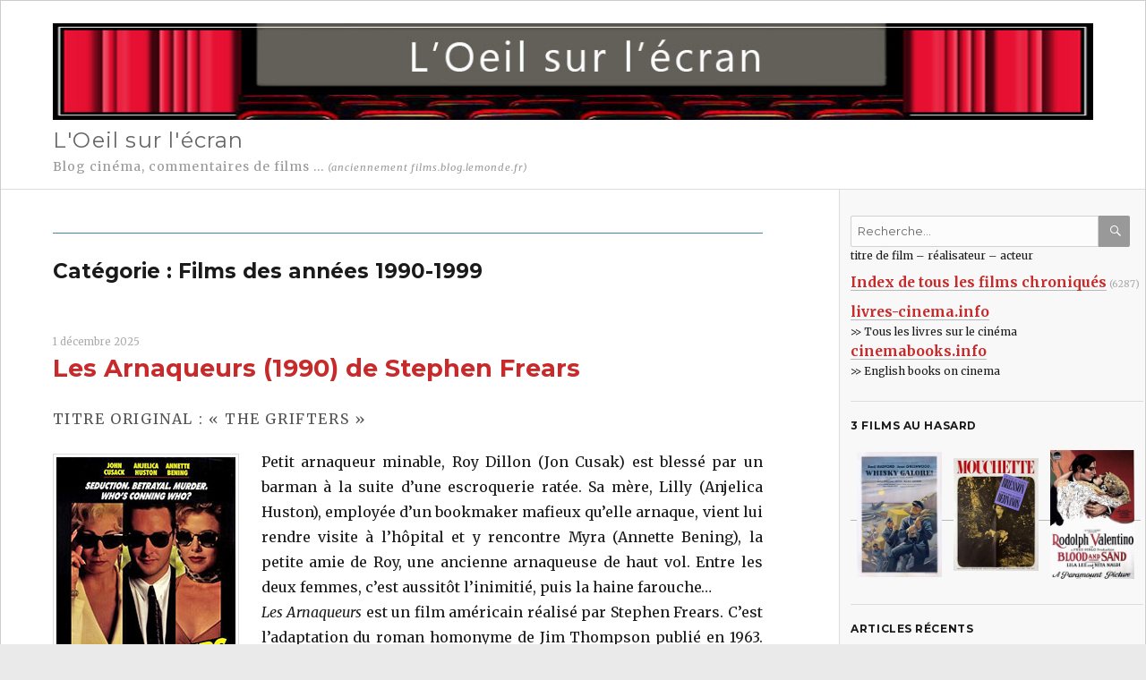

--- FILE ---
content_type: text/html; charset=UTF-8
request_url: https://films.oeil-ecran.com/category/films-1990-1999/
body_size: 26758
content:
<!DOCTYPE html>
<html lang="fr-FR" class="no-js">
<head>
	<meta charset="UTF-8">
	<meta name="viewport" content="width=device-width, initial-scale=1">
	<link rel="profile" href="http://gmpg.org/xfn/11">
		<script>(function(html){html.className = html.className.replace(/\bno-js\b/,'js')})(document.documentElement);</script>
<title>Films des années 1990-1999 &#8211; L&#039;Oeil sur l&#039;écran</title>
<meta name='robots' content='max-image-preview:large' />
<link rel='dns-prefetch' href='//fonts.googleapis.com' />
<link href='https://fonts.gstatic.com' crossorigin rel='preconnect' />
<link rel="alternate" type="application/rss+xml" title="L&#039;Oeil sur l&#039;écran &raquo; Flux" href="https://films.oeil-ecran.com/feed/" />
<link rel="alternate" type="application/rss+xml" title="L&#039;Oeil sur l&#039;écran &raquo; Flux des commentaires" href="https://films.oeil-ecran.com/comments/feed/" />
<link rel="alternate" type="application/rss+xml" title="L&#039;Oeil sur l&#039;écran &raquo; Flux de la catégorie Films des années 1990-1999" href="https://films.oeil-ecran.com/category/films-1990-1999/feed/" />
<style id='wp-img-auto-sizes-contain-inline-css'>
img:is([sizes=auto i],[sizes^="auto," i]){contain-intrinsic-size:3000px 1500px}
/*# sourceURL=wp-img-auto-sizes-contain-inline-css */
</style>
<style id='wp-emoji-styles-inline-css'>

	img.wp-smiley, img.emoji {
		display: inline !important;
		border: none !important;
		box-shadow: none !important;
		height: 1em !important;
		width: 1em !important;
		margin: 0 0.07em !important;
		vertical-align: -0.1em !important;
		background: none !important;
		padding: 0 !important;
	}
/*# sourceURL=wp-emoji-styles-inline-css */
</style>
<style id='wp-block-library-inline-css'>
:root{--wp-block-synced-color:#7a00df;--wp-block-synced-color--rgb:122,0,223;--wp-bound-block-color:var(--wp-block-synced-color);--wp-editor-canvas-background:#ddd;--wp-admin-theme-color:#007cba;--wp-admin-theme-color--rgb:0,124,186;--wp-admin-theme-color-darker-10:#006ba1;--wp-admin-theme-color-darker-10--rgb:0,107,160.5;--wp-admin-theme-color-darker-20:#005a87;--wp-admin-theme-color-darker-20--rgb:0,90,135;--wp-admin-border-width-focus:2px}@media (min-resolution:192dpi){:root{--wp-admin-border-width-focus:1.5px}}.wp-element-button{cursor:pointer}:root .has-very-light-gray-background-color{background-color:#eee}:root .has-very-dark-gray-background-color{background-color:#313131}:root .has-very-light-gray-color{color:#eee}:root .has-very-dark-gray-color{color:#313131}:root .has-vivid-green-cyan-to-vivid-cyan-blue-gradient-background{background:linear-gradient(135deg,#00d084,#0693e3)}:root .has-purple-crush-gradient-background{background:linear-gradient(135deg,#34e2e4,#4721fb 50%,#ab1dfe)}:root .has-hazy-dawn-gradient-background{background:linear-gradient(135deg,#faaca8,#dad0ec)}:root .has-subdued-olive-gradient-background{background:linear-gradient(135deg,#fafae1,#67a671)}:root .has-atomic-cream-gradient-background{background:linear-gradient(135deg,#fdd79a,#004a59)}:root .has-nightshade-gradient-background{background:linear-gradient(135deg,#330968,#31cdcf)}:root .has-midnight-gradient-background{background:linear-gradient(135deg,#020381,#2874fc)}:root{--wp--preset--font-size--normal:16px;--wp--preset--font-size--huge:42px}.has-regular-font-size{font-size:1em}.has-larger-font-size{font-size:2.625em}.has-normal-font-size{font-size:var(--wp--preset--font-size--normal)}.has-huge-font-size{font-size:var(--wp--preset--font-size--huge)}.has-text-align-center{text-align:center}.has-text-align-left{text-align:left}.has-text-align-right{text-align:right}.has-fit-text{white-space:nowrap!important}#end-resizable-editor-section{display:none}.aligncenter{clear:both}.items-justified-left{justify-content:flex-start}.items-justified-center{justify-content:center}.items-justified-right{justify-content:flex-end}.items-justified-space-between{justify-content:space-between}.screen-reader-text{border:0;clip-path:inset(50%);height:1px;margin:-1px;overflow:hidden;padding:0;position:absolute;width:1px;word-wrap:normal!important}.screen-reader-text:focus{background-color:#ddd;clip-path:none;color:#444;display:block;font-size:1em;height:auto;left:5px;line-height:normal;padding:15px 23px 14px;text-decoration:none;top:5px;width:auto;z-index:100000}html :where(.has-border-color){border-style:solid}html :where([style*=border-top-color]){border-top-style:solid}html :where([style*=border-right-color]){border-right-style:solid}html :where([style*=border-bottom-color]){border-bottom-style:solid}html :where([style*=border-left-color]){border-left-style:solid}html :where([style*=border-width]){border-style:solid}html :where([style*=border-top-width]){border-top-style:solid}html :where([style*=border-right-width]){border-right-style:solid}html :where([style*=border-bottom-width]){border-bottom-style:solid}html :where([style*=border-left-width]){border-left-style:solid}html :where(img[class*=wp-image-]){height:auto;max-width:100%}:where(figure){margin:0 0 1em}html :where(.is-position-sticky){--wp-admin--admin-bar--position-offset:var(--wp-admin--admin-bar--height,0px)}@media screen and (max-width:600px){html :where(.is-position-sticky){--wp-admin--admin-bar--position-offset:0px}}

/*# sourceURL=wp-block-library-inline-css */
</style><style id='wp-block-heading-inline-css'>
h1:where(.wp-block-heading).has-background,h2:where(.wp-block-heading).has-background,h3:where(.wp-block-heading).has-background,h4:where(.wp-block-heading).has-background,h5:where(.wp-block-heading).has-background,h6:where(.wp-block-heading).has-background{padding:1.25em 2.375em}h1.has-text-align-left[style*=writing-mode]:where([style*=vertical-lr]),h1.has-text-align-right[style*=writing-mode]:where([style*=vertical-rl]),h2.has-text-align-left[style*=writing-mode]:where([style*=vertical-lr]),h2.has-text-align-right[style*=writing-mode]:where([style*=vertical-rl]),h3.has-text-align-left[style*=writing-mode]:where([style*=vertical-lr]),h3.has-text-align-right[style*=writing-mode]:where([style*=vertical-rl]),h4.has-text-align-left[style*=writing-mode]:where([style*=vertical-lr]),h4.has-text-align-right[style*=writing-mode]:where([style*=vertical-rl]),h5.has-text-align-left[style*=writing-mode]:where([style*=vertical-lr]),h5.has-text-align-right[style*=writing-mode]:where([style*=vertical-rl]),h6.has-text-align-left[style*=writing-mode]:where([style*=vertical-lr]),h6.has-text-align-right[style*=writing-mode]:where([style*=vertical-rl]){rotate:180deg}
/*# sourceURL=https://films.oeil-ecran.com/wp-includes/blocks/heading/style.min.css */
</style>
<style id='wp-block-image-inline-css'>
.wp-block-image>a,.wp-block-image>figure>a{display:inline-block}.wp-block-image img{box-sizing:border-box;height:auto;max-width:100%;vertical-align:bottom}@media not (prefers-reduced-motion){.wp-block-image img.hide{visibility:hidden}.wp-block-image img.show{animation:show-content-image .4s}}.wp-block-image[style*=border-radius] img,.wp-block-image[style*=border-radius]>a{border-radius:inherit}.wp-block-image.has-custom-border img{box-sizing:border-box}.wp-block-image.aligncenter{text-align:center}.wp-block-image.alignfull>a,.wp-block-image.alignwide>a{width:100%}.wp-block-image.alignfull img,.wp-block-image.alignwide img{height:auto;width:100%}.wp-block-image .aligncenter,.wp-block-image .alignleft,.wp-block-image .alignright,.wp-block-image.aligncenter,.wp-block-image.alignleft,.wp-block-image.alignright{display:table}.wp-block-image .aligncenter>figcaption,.wp-block-image .alignleft>figcaption,.wp-block-image .alignright>figcaption,.wp-block-image.aligncenter>figcaption,.wp-block-image.alignleft>figcaption,.wp-block-image.alignright>figcaption{caption-side:bottom;display:table-caption}.wp-block-image .alignleft{float:left;margin:.5em 1em .5em 0}.wp-block-image .alignright{float:right;margin:.5em 0 .5em 1em}.wp-block-image .aligncenter{margin-left:auto;margin-right:auto}.wp-block-image :where(figcaption){margin-bottom:1em;margin-top:.5em}.wp-block-image.is-style-circle-mask img{border-radius:9999px}@supports ((-webkit-mask-image:none) or (mask-image:none)) or (-webkit-mask-image:none){.wp-block-image.is-style-circle-mask img{border-radius:0;-webkit-mask-image:url('data:image/svg+xml;utf8,<svg viewBox="0 0 100 100" xmlns="http://www.w3.org/2000/svg"><circle cx="50" cy="50" r="50"/></svg>');mask-image:url('data:image/svg+xml;utf8,<svg viewBox="0 0 100 100" xmlns="http://www.w3.org/2000/svg"><circle cx="50" cy="50" r="50"/></svg>');mask-mode:alpha;-webkit-mask-position:center;mask-position:center;-webkit-mask-repeat:no-repeat;mask-repeat:no-repeat;-webkit-mask-size:contain;mask-size:contain}}:root :where(.wp-block-image.is-style-rounded img,.wp-block-image .is-style-rounded img){border-radius:9999px}.wp-block-image figure{margin:0}.wp-lightbox-container{display:flex;flex-direction:column;position:relative}.wp-lightbox-container img{cursor:zoom-in}.wp-lightbox-container img:hover+button{opacity:1}.wp-lightbox-container button{align-items:center;backdrop-filter:blur(16px) saturate(180%);background-color:#5a5a5a40;border:none;border-radius:4px;cursor:zoom-in;display:flex;height:20px;justify-content:center;opacity:0;padding:0;position:absolute;right:16px;text-align:center;top:16px;width:20px;z-index:100}@media not (prefers-reduced-motion){.wp-lightbox-container button{transition:opacity .2s ease}}.wp-lightbox-container button:focus-visible{outline:3px auto #5a5a5a40;outline:3px auto -webkit-focus-ring-color;outline-offset:3px}.wp-lightbox-container button:hover{cursor:pointer;opacity:1}.wp-lightbox-container button:focus{opacity:1}.wp-lightbox-container button:focus,.wp-lightbox-container button:hover,.wp-lightbox-container button:not(:hover):not(:active):not(.has-background){background-color:#5a5a5a40;border:none}.wp-lightbox-overlay{box-sizing:border-box;cursor:zoom-out;height:100vh;left:0;overflow:hidden;position:fixed;top:0;visibility:hidden;width:100%;z-index:100000}.wp-lightbox-overlay .close-button{align-items:center;cursor:pointer;display:flex;justify-content:center;min-height:40px;min-width:40px;padding:0;position:absolute;right:calc(env(safe-area-inset-right) + 16px);top:calc(env(safe-area-inset-top) + 16px);z-index:5000000}.wp-lightbox-overlay .close-button:focus,.wp-lightbox-overlay .close-button:hover,.wp-lightbox-overlay .close-button:not(:hover):not(:active):not(.has-background){background:none;border:none}.wp-lightbox-overlay .lightbox-image-container{height:var(--wp--lightbox-container-height);left:50%;overflow:hidden;position:absolute;top:50%;transform:translate(-50%,-50%);transform-origin:top left;width:var(--wp--lightbox-container-width);z-index:9999999999}.wp-lightbox-overlay .wp-block-image{align-items:center;box-sizing:border-box;display:flex;height:100%;justify-content:center;margin:0;position:relative;transform-origin:0 0;width:100%;z-index:3000000}.wp-lightbox-overlay .wp-block-image img{height:var(--wp--lightbox-image-height);min-height:var(--wp--lightbox-image-height);min-width:var(--wp--lightbox-image-width);width:var(--wp--lightbox-image-width)}.wp-lightbox-overlay .wp-block-image figcaption{display:none}.wp-lightbox-overlay button{background:none;border:none}.wp-lightbox-overlay .scrim{background-color:#fff;height:100%;opacity:.9;position:absolute;width:100%;z-index:2000000}.wp-lightbox-overlay.active{visibility:visible}@media not (prefers-reduced-motion){.wp-lightbox-overlay.active{animation:turn-on-visibility .25s both}.wp-lightbox-overlay.active img{animation:turn-on-visibility .35s both}.wp-lightbox-overlay.show-closing-animation:not(.active){animation:turn-off-visibility .35s both}.wp-lightbox-overlay.show-closing-animation:not(.active) img{animation:turn-off-visibility .25s both}.wp-lightbox-overlay.zoom.active{animation:none;opacity:1;visibility:visible}.wp-lightbox-overlay.zoom.active .lightbox-image-container{animation:lightbox-zoom-in .4s}.wp-lightbox-overlay.zoom.active .lightbox-image-container img{animation:none}.wp-lightbox-overlay.zoom.active .scrim{animation:turn-on-visibility .4s forwards}.wp-lightbox-overlay.zoom.show-closing-animation:not(.active){animation:none}.wp-lightbox-overlay.zoom.show-closing-animation:not(.active) .lightbox-image-container{animation:lightbox-zoom-out .4s}.wp-lightbox-overlay.zoom.show-closing-animation:not(.active) .lightbox-image-container img{animation:none}.wp-lightbox-overlay.zoom.show-closing-animation:not(.active) .scrim{animation:turn-off-visibility .4s forwards}}@keyframes show-content-image{0%{visibility:hidden}99%{visibility:hidden}to{visibility:visible}}@keyframes turn-on-visibility{0%{opacity:0}to{opacity:1}}@keyframes turn-off-visibility{0%{opacity:1;visibility:visible}99%{opacity:0;visibility:visible}to{opacity:0;visibility:hidden}}@keyframes lightbox-zoom-in{0%{transform:translate(calc((-100vw + var(--wp--lightbox-scrollbar-width))/2 + var(--wp--lightbox-initial-left-position)),calc(-50vh + var(--wp--lightbox-initial-top-position))) scale(var(--wp--lightbox-scale))}to{transform:translate(-50%,-50%) scale(1)}}@keyframes lightbox-zoom-out{0%{transform:translate(-50%,-50%) scale(1);visibility:visible}99%{visibility:visible}to{transform:translate(calc((-100vw + var(--wp--lightbox-scrollbar-width))/2 + var(--wp--lightbox-initial-left-position)),calc(-50vh + var(--wp--lightbox-initial-top-position))) scale(var(--wp--lightbox-scale));visibility:hidden}}
/*# sourceURL=https://films.oeil-ecran.com/wp-includes/blocks/image/style.min.css */
</style>
<style id='wp-block-image-theme-inline-css'>
:root :where(.wp-block-image figcaption){color:#555;font-size:13px;text-align:center}.is-dark-theme :root :where(.wp-block-image figcaption){color:#ffffffa6}.wp-block-image{margin:0 0 1em}
/*# sourceURL=https://films.oeil-ecran.com/wp-includes/blocks/image/theme.min.css */
</style>
<style id='wp-block-paragraph-inline-css'>
.is-small-text{font-size:.875em}.is-regular-text{font-size:1em}.is-large-text{font-size:2.25em}.is-larger-text{font-size:3em}.has-drop-cap:not(:focus):first-letter{float:left;font-size:8.4em;font-style:normal;font-weight:100;line-height:.68;margin:.05em .1em 0 0;text-transform:uppercase}body.rtl .has-drop-cap:not(:focus):first-letter{float:none;margin-left:.1em}p.has-drop-cap.has-background{overflow:hidden}:root :where(p.has-background){padding:1.25em 2.375em}:where(p.has-text-color:not(.has-link-color)) a{color:inherit}p.has-text-align-left[style*="writing-mode:vertical-lr"],p.has-text-align-right[style*="writing-mode:vertical-rl"]{rotate:180deg}
/*# sourceURL=https://films.oeil-ecran.com/wp-includes/blocks/paragraph/style.min.css */
</style>
<style id='global-styles-inline-css'>
:root{--wp--preset--aspect-ratio--square: 1;--wp--preset--aspect-ratio--4-3: 4/3;--wp--preset--aspect-ratio--3-4: 3/4;--wp--preset--aspect-ratio--3-2: 3/2;--wp--preset--aspect-ratio--2-3: 2/3;--wp--preset--aspect-ratio--16-9: 16/9;--wp--preset--aspect-ratio--9-16: 9/16;--wp--preset--color--black: #000000;--wp--preset--color--cyan-bluish-gray: #abb8c3;--wp--preset--color--white: #fff;--wp--preset--color--pale-pink: #f78da7;--wp--preset--color--vivid-red: #cf2e2e;--wp--preset--color--luminous-vivid-orange: #ff6900;--wp--preset--color--luminous-vivid-amber: #fcb900;--wp--preset--color--light-green-cyan: #7bdcb5;--wp--preset--color--vivid-green-cyan: #00d084;--wp--preset--color--pale-cyan-blue: #8ed1fc;--wp--preset--color--vivid-cyan-blue: #0693e3;--wp--preset--color--vivid-purple: #9b51e0;--wp--preset--color--dark-gray: #1a1a1a;--wp--preset--color--medium-gray: #686868;--wp--preset--color--light-gray: #e5e5e5;--wp--preset--color--blue-gray: #4d545c;--wp--preset--color--bright-blue: #007acc;--wp--preset--color--light-blue: #9adffd;--wp--preset--color--dark-brown: #402b30;--wp--preset--color--medium-brown: #774e24;--wp--preset--color--dark-red: #640c1f;--wp--preset--color--bright-red: #ff675f;--wp--preset--color--yellow: #ffef8e;--wp--preset--gradient--vivid-cyan-blue-to-vivid-purple: linear-gradient(135deg,rgb(6,147,227) 0%,rgb(155,81,224) 100%);--wp--preset--gradient--light-green-cyan-to-vivid-green-cyan: linear-gradient(135deg,rgb(122,220,180) 0%,rgb(0,208,130) 100%);--wp--preset--gradient--luminous-vivid-amber-to-luminous-vivid-orange: linear-gradient(135deg,rgb(252,185,0) 0%,rgb(255,105,0) 100%);--wp--preset--gradient--luminous-vivid-orange-to-vivid-red: linear-gradient(135deg,rgb(255,105,0) 0%,rgb(207,46,46) 100%);--wp--preset--gradient--very-light-gray-to-cyan-bluish-gray: linear-gradient(135deg,rgb(238,238,238) 0%,rgb(169,184,195) 100%);--wp--preset--gradient--cool-to-warm-spectrum: linear-gradient(135deg,rgb(74,234,220) 0%,rgb(151,120,209) 20%,rgb(207,42,186) 40%,rgb(238,44,130) 60%,rgb(251,105,98) 80%,rgb(254,248,76) 100%);--wp--preset--gradient--blush-light-purple: linear-gradient(135deg,rgb(255,206,236) 0%,rgb(152,150,240) 100%);--wp--preset--gradient--blush-bordeaux: linear-gradient(135deg,rgb(254,205,165) 0%,rgb(254,45,45) 50%,rgb(107,0,62) 100%);--wp--preset--gradient--luminous-dusk: linear-gradient(135deg,rgb(255,203,112) 0%,rgb(199,81,192) 50%,rgb(65,88,208) 100%);--wp--preset--gradient--pale-ocean: linear-gradient(135deg,rgb(255,245,203) 0%,rgb(182,227,212) 50%,rgb(51,167,181) 100%);--wp--preset--gradient--electric-grass: linear-gradient(135deg,rgb(202,248,128) 0%,rgb(113,206,126) 100%);--wp--preset--gradient--midnight: linear-gradient(135deg,rgb(2,3,129) 0%,rgb(40,116,252) 100%);--wp--preset--font-size--small: 13px;--wp--preset--font-size--medium: 20px;--wp--preset--font-size--large: 36px;--wp--preset--font-size--x-large: 42px;--wp--preset--spacing--20: 0.44rem;--wp--preset--spacing--30: 0.67rem;--wp--preset--spacing--40: 1rem;--wp--preset--spacing--50: 1.5rem;--wp--preset--spacing--60: 2.25rem;--wp--preset--spacing--70: 3.38rem;--wp--preset--spacing--80: 5.06rem;--wp--preset--shadow--natural: 6px 6px 9px rgba(0, 0, 0, 0.2);--wp--preset--shadow--deep: 12px 12px 50px rgba(0, 0, 0, 0.4);--wp--preset--shadow--sharp: 6px 6px 0px rgba(0, 0, 0, 0.2);--wp--preset--shadow--outlined: 6px 6px 0px -3px rgb(255, 255, 255), 6px 6px rgb(0, 0, 0);--wp--preset--shadow--crisp: 6px 6px 0px rgb(0, 0, 0);}:where(.is-layout-flex){gap: 0.5em;}:where(.is-layout-grid){gap: 0.5em;}body .is-layout-flex{display: flex;}.is-layout-flex{flex-wrap: wrap;align-items: center;}.is-layout-flex > :is(*, div){margin: 0;}body .is-layout-grid{display: grid;}.is-layout-grid > :is(*, div){margin: 0;}:where(.wp-block-columns.is-layout-flex){gap: 2em;}:where(.wp-block-columns.is-layout-grid){gap: 2em;}:where(.wp-block-post-template.is-layout-flex){gap: 1.25em;}:where(.wp-block-post-template.is-layout-grid){gap: 1.25em;}.has-black-color{color: var(--wp--preset--color--black) !important;}.has-cyan-bluish-gray-color{color: var(--wp--preset--color--cyan-bluish-gray) !important;}.has-white-color{color: var(--wp--preset--color--white) !important;}.has-pale-pink-color{color: var(--wp--preset--color--pale-pink) !important;}.has-vivid-red-color{color: var(--wp--preset--color--vivid-red) !important;}.has-luminous-vivid-orange-color{color: var(--wp--preset--color--luminous-vivid-orange) !important;}.has-luminous-vivid-amber-color{color: var(--wp--preset--color--luminous-vivid-amber) !important;}.has-light-green-cyan-color{color: var(--wp--preset--color--light-green-cyan) !important;}.has-vivid-green-cyan-color{color: var(--wp--preset--color--vivid-green-cyan) !important;}.has-pale-cyan-blue-color{color: var(--wp--preset--color--pale-cyan-blue) !important;}.has-vivid-cyan-blue-color{color: var(--wp--preset--color--vivid-cyan-blue) !important;}.has-vivid-purple-color{color: var(--wp--preset--color--vivid-purple) !important;}.has-black-background-color{background-color: var(--wp--preset--color--black) !important;}.has-cyan-bluish-gray-background-color{background-color: var(--wp--preset--color--cyan-bluish-gray) !important;}.has-white-background-color{background-color: var(--wp--preset--color--white) !important;}.has-pale-pink-background-color{background-color: var(--wp--preset--color--pale-pink) !important;}.has-vivid-red-background-color{background-color: var(--wp--preset--color--vivid-red) !important;}.has-luminous-vivid-orange-background-color{background-color: var(--wp--preset--color--luminous-vivid-orange) !important;}.has-luminous-vivid-amber-background-color{background-color: var(--wp--preset--color--luminous-vivid-amber) !important;}.has-light-green-cyan-background-color{background-color: var(--wp--preset--color--light-green-cyan) !important;}.has-vivid-green-cyan-background-color{background-color: var(--wp--preset--color--vivid-green-cyan) !important;}.has-pale-cyan-blue-background-color{background-color: var(--wp--preset--color--pale-cyan-blue) !important;}.has-vivid-cyan-blue-background-color{background-color: var(--wp--preset--color--vivid-cyan-blue) !important;}.has-vivid-purple-background-color{background-color: var(--wp--preset--color--vivid-purple) !important;}.has-black-border-color{border-color: var(--wp--preset--color--black) !important;}.has-cyan-bluish-gray-border-color{border-color: var(--wp--preset--color--cyan-bluish-gray) !important;}.has-white-border-color{border-color: var(--wp--preset--color--white) !important;}.has-pale-pink-border-color{border-color: var(--wp--preset--color--pale-pink) !important;}.has-vivid-red-border-color{border-color: var(--wp--preset--color--vivid-red) !important;}.has-luminous-vivid-orange-border-color{border-color: var(--wp--preset--color--luminous-vivid-orange) !important;}.has-luminous-vivid-amber-border-color{border-color: var(--wp--preset--color--luminous-vivid-amber) !important;}.has-light-green-cyan-border-color{border-color: var(--wp--preset--color--light-green-cyan) !important;}.has-vivid-green-cyan-border-color{border-color: var(--wp--preset--color--vivid-green-cyan) !important;}.has-pale-cyan-blue-border-color{border-color: var(--wp--preset--color--pale-cyan-blue) !important;}.has-vivid-cyan-blue-border-color{border-color: var(--wp--preset--color--vivid-cyan-blue) !important;}.has-vivid-purple-border-color{border-color: var(--wp--preset--color--vivid-purple) !important;}.has-vivid-cyan-blue-to-vivid-purple-gradient-background{background: var(--wp--preset--gradient--vivid-cyan-blue-to-vivid-purple) !important;}.has-light-green-cyan-to-vivid-green-cyan-gradient-background{background: var(--wp--preset--gradient--light-green-cyan-to-vivid-green-cyan) !important;}.has-luminous-vivid-amber-to-luminous-vivid-orange-gradient-background{background: var(--wp--preset--gradient--luminous-vivid-amber-to-luminous-vivid-orange) !important;}.has-luminous-vivid-orange-to-vivid-red-gradient-background{background: var(--wp--preset--gradient--luminous-vivid-orange-to-vivid-red) !important;}.has-very-light-gray-to-cyan-bluish-gray-gradient-background{background: var(--wp--preset--gradient--very-light-gray-to-cyan-bluish-gray) !important;}.has-cool-to-warm-spectrum-gradient-background{background: var(--wp--preset--gradient--cool-to-warm-spectrum) !important;}.has-blush-light-purple-gradient-background{background: var(--wp--preset--gradient--blush-light-purple) !important;}.has-blush-bordeaux-gradient-background{background: var(--wp--preset--gradient--blush-bordeaux) !important;}.has-luminous-dusk-gradient-background{background: var(--wp--preset--gradient--luminous-dusk) !important;}.has-pale-ocean-gradient-background{background: var(--wp--preset--gradient--pale-ocean) !important;}.has-electric-grass-gradient-background{background: var(--wp--preset--gradient--electric-grass) !important;}.has-midnight-gradient-background{background: var(--wp--preset--gradient--midnight) !important;}.has-small-font-size{font-size: var(--wp--preset--font-size--small) !important;}.has-medium-font-size{font-size: var(--wp--preset--font-size--medium) !important;}.has-large-font-size{font-size: var(--wp--preset--font-size--large) !important;}.has-x-large-font-size{font-size: var(--wp--preset--font-size--x-large) !important;}
/*# sourceURL=global-styles-inline-css */
</style>

<style id='classic-theme-styles-inline-css'>
/*! This file is auto-generated */
.wp-block-button__link{color:#fff;background-color:#32373c;border-radius:9999px;box-shadow:none;text-decoration:none;padding:calc(.667em + 2px) calc(1.333em + 2px);font-size:1.125em}.wp-block-file__button{background:#32373c;color:#fff;text-decoration:none}
/*# sourceURL=/wp-includes/css/classic-themes.min.css */
</style>
<link rel='stylesheet' id='twentysixteen-fonts-css' href='https://fonts.googleapis.com/css?family=Merriweather%3A400%2C700%2C900%2C400italic%2C700italic%2C900italic%7CMontserrat%3A400%2C700%7CInconsolata%3A400&#038;subset=latin%2Clatin-ext&#038;display=fallback' media='all' />
<link rel='stylesheet' id='genericons-css' href='https://films.oeil-ecran.com/wp-content/themes/twentysixteen/genericons/genericons.css?ver=20201208' media='all' />
<link rel='stylesheet' id='twentysixteen-style-css' href='https://films.oeil-ecran.com/wp-content/themes/twentysixteen-enf/style.css?ver=20201208' media='all' />
<link rel='stylesheet' id='twentysixteen-block-style-css' href='https://films.oeil-ecran.com/wp-content/themes/twentysixteen/css/blocks.css?ver=20220524' media='all' />
<script src="https://films.oeil-ecran.com/wp-includes/js/jquery/jquery.min.js?ver=3.7.1" id="jquery-core-js"></script>
<script src="https://films.oeil-ecran.com/wp-includes/js/jquery/jquery-migrate.min.js?ver=3.4.1" id="jquery-migrate-js"></script>
<link rel="EditURI" type="application/rsd+xml" title="RSD" href="https://films.oeil-ecran.com/xmlrpc.php?rsd" />
<meta name="generator" content="WordPress 6.9" />
		<style type="text/css">.recentcomments a{display:inline !important;padding:0 !important;margin:0 !important;}</style>
		<style id="custom-background-css">
body.custom-background { background-color: #eaeaea; }
</style>
	<link rel="icon" href="https://films.oeil-ecran.com/wp-content/uploads/2019/06/cropped-logo-oeil-ecran-32x32.png" sizes="32x32" />
<link rel="icon" href="https://films.oeil-ecran.com/wp-content/uploads/2019/06/cropped-logo-oeil-ecran-192x192.png" sizes="192x192" />
<link rel="apple-touch-icon" href="https://films.oeil-ecran.com/wp-content/uploads/2019/06/cropped-logo-oeil-ecran-180x180.png" />
<meta name="msapplication-TileImage" content="https://films.oeil-ecran.com/wp-content/uploads/2019/06/cropped-logo-oeil-ecran-270x270.png" />
<script src="https://www.googletagmanager.com/gtag/js?id=G-7DCTR6PL7B"></script>
<script>window.dataLayer = window.dataLayer || [];function gtag(){dataLayer.push(arguments);}gtag('js', new Date()); gtag('config', 'G-7DCTR6PL7B');
gtag('consent', 'default', {'ad_storage': 'denied','ad_user_data': 'denied','ad_personalization': 'denied','analytics_storage': 'denied'});</script>
<script src="https://analytics.ahrefs.com/analytics.js" data-key="JdfR+vaVXfwx5fWKxT2wcw" async></script>
</head>

<body class="archive category category-films-1990-1999 category-48 custom-background wp-embed-responsive wp-theme-twentysixteen wp-child-theme-twentysixteen-enf hfeed">
<div id="page" class="site">
	<div class="site-inner">
		<a class="skip-link screen-reader-text" href="#content">Aller au contenu</a>

		<header id="masthead" class="site-header" role="banner">
											<div class="header-image">
					<a href="https://films.oeil-ecran.com/" rel="home">
						<img src="https://films.oeil-ecran.com/wp-content/uploads/2019/06/oeil-ecran-logo-1200-1.jpg" srcset="" sizes="(max-width: 709px) 85vw, (max-width: 909px) 81vw, (max-width: 1362px) 88vw, 1200px" width="1200" height="112" alt="L&#039;Oeil sur l&#039;écran">
					</a>
				</div><!-- .header-image -->
						<div class="site-header-main">
				<div class="site-branding">
					
											<p class="site-title"><a href="https://films.oeil-ecran.com/" rel="home">L&#039;Oeil sur l&#039;écran</a></p>
											<p class="site-description">Blog cinéma, commentaires de films  ... <small><i>(anciennement films.blog.lemonde.fr)</i></small></p>
									</div><!-- .site-branding -->

							</div><!-- .site-header-main -->
	<div id="topcherche">
	<form class="formchercher search-form" action="https://www.oeil-ecran.com/" method="post">
        <label><span class="screen-reader-text">Recherche pour :</span>
          <input type="search" class="search-field" placeholder="Recherche&hellip;" value="" id="chercher" maxlength="100" name="chercher" />
        </label>
        <button type="submit" class="search-submit"><span class="screen-reader-text">Recherche</span>Ok</button>
        <br />
      </form>
</div>

		</header><!-- .site-header -->

		<div id="content" class="site-content">

	<div id="primary" class="content-area">
		<main id="main" class="site-main">

		
			<header class="page-header">
				<h1 class="page-title">Catégorie : <span>Films des années 1990-1999</span></h1>			</header><!-- .page-header -->

			
<article id="post-49083" class="post-49083 post type-post status-publish format-standard hentry category-cinema-americain category-films-1990-1999 tag-anjelica-huston tag-annette-bening tag-arnaque tag-john-cusack tag-mere-et-fils tag-stephen-frears">
	<header class="entry-header">
		        
        	<!-- Ajout d'une date en haut -->
		<p class="loisel-date">1 décembre 2025</p>


		<h2 class="entry-title"><a href="https://films.oeil-ecran.com/2025/12/01/les-arnaqueurs-1990-de-stephen-frears/" rel="bookmark">Les Arnaqueurs (1990) de Stephen Frears</a></h2>	</header><!-- .entry-header -->

	
	
	<div class="entry-content">
		
<h4 class="wp-block-heading">Titre original : « The Grifters »</h4>



<p><a href="https://www.oeil-ecran.com/affiche/les-arnaqueurs-1990"><img decoding="async" title="Les arnaqueurs (The Grifters)" class="affichegauche" src="https://www.oeil-ecran.com/images/les-arnaqueurs-1990.jpg" alt="Les arnaqueurs (The Grifters)"></a>Petit arnaqueur minable, Roy Dillon (Jon Cusak) est blessé par un barman à la suite d&rsquo;une escroquerie ratée. Sa mère, Lilly (Anjelica Huston), employée d&rsquo;un bookmaker mafieux qu&rsquo;elle arnaque, vient lui rendre visite à l&rsquo;hôpital et y rencontre Myra (Annette Bening), la petite amie de Roy, une ancienne arnaqueuse de haut vol. Entre les deux femmes, c&rsquo;est aussitôt l&rsquo;inimitié, puis la haine farouche… <br><i>Les Arnaqueurs</i> est un film américain réalisé par Stephen Frears. C’est l’adaptation du roman homonyme de Jim Thompson publié en 1963. Le scénario a été écrit par Donald E. Westlake, prolixe auteur de romans policiers (plutôt humoristiques, mais ce n’est pas le cas ici). Dans la filmographie du réalisateur, le film vient juste après sa remarquée adaptation des <em>Liaisons dangereuses</em>. Il nous plonge cette fois dans un univers très différent, celui d’arnaqueurs sans envergure dans les Etats-Unis d’aujourd’hui. L’histoire n’est pas très passionnante, même si Frears cherche à lui donner une image de tragédie. L’esthétique est soignée et la musique d’Elmer Bernstein assez remarquable. Belle interprétation. Une touche sulfureuse a contribué à donner une certaine réputation au film. <br><strong>Elle</strong>: <span class="pasvu2">&#8211;</span><br><strong>Lui</strong> : <img decoding="async" title="3 étoiles" width="64" height="12" class="etoile" src="https://www.oeil-ecran.com/img/etoile3.gif" alt="3 étoiles"></p>



<p class="cast">Acteurs: <a rel="acteur" href="https://www.oeil-ecran.com/?acteur=1106">Anjelica Huston</a>, <a rel="acteur" href="https://www.oeil-ecran.com/?acteur=578">John Cusack</a>, <a rel="acteur" href="https://www.oeil-ecran.com/?acteur=1110">Annette Bening</a><br>Voir la <a href="http://www.imdb.com/title/tt0099703/reference">fiche du film</a> et la filmographie de <a href="http://www.imdb.com/name/nm0001241/">Stephen Frears</a> sur le site IMDB.</p>



<p><p>Voir les autres films de <a rel="realisateur" href="https://www.oeil-ecran.com/?realisateur=268">Stephen Frears</a> chroniqués sur ce blog&#8230;<br>Voir les <a href="https://www.livres-cinema.info/realisateur/stephen-frears/" target="_blank">livres sur Stephen Frears</a>&#8230;<br></p>



<figure class="wp-block-image size-full"><img fetchpriority="high" decoding="async" width="818" height="460" src="https://films.oeil-ecran.com/wp-content/uploads/2025/10/les-arnaqueurs-1990-large.jpg" alt="" class="wp-image-49084" title="Les arnaqueurs (The Grifters)" srcset="https://films.oeil-ecran.com/wp-content/uploads/2025/10/les-arnaqueurs-1990-large.jpg 818w, https://films.oeil-ecran.com/wp-content/uploads/2025/10/les-arnaqueurs-1990-large-524x295.jpg 524w" sizes="(max-width: 909px) 84vw, (max-width: 1320px) 62vw, 818px" /><figcaption class="wp-element-caption">Anjelica Huston dans <i>Les arnaqueurs (The Grifters)</i> de Stephen Frears.</figcaption></figure>
	</div><!-- .entry-content -->

	<footer class="entry-footer">
		<span class="byline"><span class="author vcard"><span class="screen-reader-text">Auteur </span> <a class="url fn n" href="https://films.oeil-ecran.com/author/imer2156kxvhb/">films</a></span></span><span class="posted-on"><span class="screen-reader-text">Publié le </span><a href="https://films.oeil-ecran.com/2025/12/01/les-arnaqueurs-1990-de-stephen-frears/" rel="bookmark"><time class="entry-date published" datetime="2025-12-01T00:28:40+01:00">1 décembre 2025</time><time class="updated" datetime="2025-12-01T00:29:35+01:00">1 décembre 2025</time></a></span><span class="cat-links"><span class="screen-reader-text">Catégories </span>Catégories : <a href="https://films.oeil-ecran.com/category/cinema-americain/" rel="category tag">Cinéma américain</a>, <a href="https://films.oeil-ecran.com/category/films-1990-1999/" rel="category tag">Films des années 1990-1999</a></span><span class="tags-links"><span class="screen-reader-text">Étiquettes </span>Mots-clés : <a href="https://films.oeil-ecran.com/tag/anjelica-huston/" rel="tag">Anjelica Huston</a>, <a href="https://films.oeil-ecran.com/tag/annette-bening/" rel="tag">Annette Bening</a>, <a href="https://films.oeil-ecran.com/tag/arnaque/" rel="tag">arnaque</a>, <a href="https://films.oeil-ecran.com/tag/john-cusack/" rel="tag">John Cusack</a>, <a href="https://films.oeil-ecran.com/tag/mere-et-fils/" rel="tag">mère et fils</a>, <a href="https://films.oeil-ecran.com/tag/stephen-frears/" rel="tag">Stephen Frears</a></span><span class="comments-link"><a href="https://films.oeil-ecran.com/2025/12/01/les-arnaqueurs-1990-de-stephen-frears/#respond">Laisser un commentaire<span class="screen-reader-text"> sur Les Arnaqueurs (1990) de Stephen Frears</span></a></span>			</footer><!-- .entry-footer -->
</article><!-- #post-49083 -->

<article id="post-49061" class="post-49061 post type-post status-publish format-standard hentry category-cinema-americain category-films-1990-1999 tag-billy-crystal tag-comedie tag-harold-ramis tag-lisa-kudrow tag-mafia tag-psychanalyse tag-robert-de-niro">
	<header class="entry-header">
		        
        	<!-- Ajout d'une date en haut -->
		<p class="loisel-date">21 novembre 2025</p>


		<h2 class="entry-title"><a href="https://films.oeil-ecran.com/2025/11/21/mafia-blues-1999-de-harold-ramis/" rel="bookmark">Mafia Blues (1999) de Harold Ramis</a></h2>	</header><!-- .entry-header -->

	
	
	<div class="entry-content">
		
<h4 class="wp-block-heading">Titre original : « Analyze This »</h4>



<p><a href="https://www.oeil-ecran.com/affiche/mafia-blues-1999"><img decoding="async" title="Mafia Blues (Analyze This)" class="affichegauche" src="https://www.oeil-ecran.com/images/mafia-blues-1999.jpg" alt="Mafia Blues (Analyze This)"></a>Un modeste psychiatre voit débarquer dans son cabinet un parrain de la mafia de New York. Celui-ci est en proie à des attaques de panique soudaines et n&rsquo;arrive plus à assurer correctement sa charge de chef. Pour le psychiatre, il va rapidement devenir un patient encombrant&#8230; <br><i>Mafia Blues</i> (<i>Analyze This</i>) est un film américain réalisé par Harold Ramis. Il s’agit d’une comédie qui prend à revers l’image traditionnelle du mafioso, personnage si souvent idéalisé par le cinéma. Le fait que ce parrain soit interprété par De Niro lui donne encore plus d’envergure, car on ne doute jamais de sa position. Plusieurs passages sont de très bons niveaux avec des dialogues savoureux. Bien entendu, il ne faut pas demander à l’histoire d’être crédible, ce n’est pas le but du film qui est, avant tout, un agréable divertissement. <br><strong>Elle</strong>: <img loading="lazy" decoding="async" title="3 étoiles" width="64" height="12" class="etoile" src="https://www.oeil-ecran.com/img/etoile3.gif" alt="3 étoiles"><br><strong>Lui</strong> : <img loading="lazy" decoding="async" title="3 étoiles" width="64" height="12" class="etoile" src="https://www.oeil-ecran.com/img/etoile3.gif" alt="3 étoiles"></p>


<p class="cast">Acteurs: <a rel="acteur" href="https://www.oeil-ecran.com/?acteur=644">Robert De Niro</a>, <a rel="acteur" href="https://www.oeil-ecran.com/?acteur=533">Billy Crystal</a>, <a rel="acteur" href="https://www.oeil-ecran.com/?acteur=1878">Lisa Kudrow</a>, <a rel="acteur" href="https://www.oeil-ecran.com/?acteur=5497">Chazz Palminteri</a>, <a rel="acteur" href="https://www.oeil-ecran.com/?acteur=9627">Joe Viterelli</a><br>Voir la <a href="http://www.imdb.com/title/tt0122933/reference">fiche du film</a> et la filmographie de <a href="http://www.imdb.com/name/nm0000601/">Harold Ramis</a> sur le site IMDB.<br>Voir la <a href="http://www.allocine.fr/film/fichefilm_gen_cfilm=20404.html" target="_blank">fiche du film</a> sur AlloCiné.</p>

<p>Voir les autres films de <a rel="realisateur" href="https://www.oeil-ecran.com/?realisateur=734">Harold Ramis</a> chroniqués sur ce blog&#8230;</p>



<figure class="wp-block-image size-full"><img loading="lazy" decoding="async" width="818" height="461" src="https://films.oeil-ecran.com/wp-content/uploads/2025/10/mafia-blues-large.jpg" alt="" class="wp-image-49062" title="Mafia Blues (Analyze This)" srcset="https://films.oeil-ecran.com/wp-content/uploads/2025/10/mafia-blues-large.jpg 818w, https://films.oeil-ecran.com/wp-content/uploads/2025/10/mafia-blues-large-524x295.jpg 524w" sizes="auto, (max-width: 909px) 84vw, (max-width: 1320px) 62vw, 818px" /><figcaption class="wp-element-caption">Robert De Niro et Billy Crystal dans <i>Mafia Blues (Analyze This)</i> de Harold Ramis.</figcaption></figure>
	</div><!-- .entry-content -->

	<footer class="entry-footer">
		<span class="byline"><span class="author vcard"><span class="screen-reader-text">Auteur </span> <a class="url fn n" href="https://films.oeil-ecran.com/author/imer2156kxvhb/">films</a></span></span><span class="posted-on"><span class="screen-reader-text">Publié le </span><a href="https://films.oeil-ecran.com/2025/11/21/mafia-blues-1999-de-harold-ramis/" rel="bookmark"><time class="entry-date published" datetime="2025-11-21T00:28:15+01:00">21 novembre 2025</time><time class="updated" datetime="2025-11-21T00:28:52+01:00">21 novembre 2025</time></a></span><span class="cat-links"><span class="screen-reader-text">Catégories </span>Catégories : <a href="https://films.oeil-ecran.com/category/cinema-americain/" rel="category tag">Cinéma américain</a>, <a href="https://films.oeil-ecran.com/category/films-1990-1999/" rel="category tag">Films des années 1990-1999</a></span><span class="tags-links"><span class="screen-reader-text">Étiquettes </span>Mots-clés : <a href="https://films.oeil-ecran.com/tag/billy-crystal/" rel="tag">Billy Crystal</a>, <a href="https://films.oeil-ecran.com/tag/comedie/" rel="tag">comédie</a>, <a href="https://films.oeil-ecran.com/tag/harold-ramis/" rel="tag">Harold Ramis</a>, <a href="https://films.oeil-ecran.com/tag/lisa-kudrow/" rel="tag">Lisa Kudrow</a>, <a href="https://films.oeil-ecran.com/tag/mafia/" rel="tag">Mafia</a>, <a href="https://films.oeil-ecran.com/tag/psychanalyse/" rel="tag">psychanalyse</a>, <a href="https://films.oeil-ecran.com/tag/robert-de-niro/" rel="tag">Robert De Niro</a></span><span class="comments-link"><a href="https://films.oeil-ecran.com/2025/11/21/mafia-blues-1999-de-harold-ramis/#respond">Laisser un commentaire<span class="screen-reader-text"> sur Mafia Blues (1999) de Harold Ramis</span></a></span>			</footer><!-- .entry-footer -->
</article><!-- #post-49061 -->

<article id="post-48935" class="post-48935 post type-post status-publish format-standard hentry category-cinema-anglais category-films-1990-1999 tag-enlevement tag-forest-whitaker tag-irlande tag-jaye-davidson tag-miranda-richardson tag-neil-jordan tag-stephen-rea">
	<header class="entry-header">
		        
        	<!-- Ajout d'une date en haut -->
		<p class="loisel-date">7 novembre 2025</p>


		<h2 class="entry-title"><a href="https://films.oeil-ecran.com/2025/11/07/the-crying-game-1992-de-neil-jordan/" rel="bookmark">The Crying Game (1992) de Neil Jordan</a></h2>	</header><!-- .entry-header -->

	
	
	<div class="entry-content">
		
<p><a href="https://www.oeil-ecran.com/affiche/the-crying-game-1992"><img decoding="async" title="The Crying Game" class="affichegauche" src="https://www.oeil-ecran.com/images/the-crying-game-1992.jpg" alt="The Crying Game"></a>Près de Belfast, dans une fête foraine, une jeune femme attire dans un coin isolé un soldat britannique en permission. Il est alors assommé et enlevé par des membres de l’IRA qui menacent de l’exécuter si un de leurs camarades n’est pas libéré… <br><i>The Crying Game</i> est un film britannique écrit et réalisé par l’irlandais Neil Jordan. Le scénario est basé sur la nouvelle <em>A Guest of the Nation</em> de l&rsquo;écrivain irlandais Franck O&rsquo;Connor. Le film débute comme un thriller politique mais évolue ensuite différemment. En fait, c’est la force du scénario de partir sur des voies inattendues et d’être émaillé de surprises (dont une très grosse, évitez de trop lire sur ce film avant de le voir). On pardonnera quelques invraisemblances vers la fin. Difficile d’en dire plus sans déflorer l&rsquo;ensemble. Oscar du meilleur scénario original en 1994. <br><strong>Elle</strong>: <span class="pasvu2">&#8211;</span><br><strong>Lui</strong> : <img loading="lazy" decoding="async" title="4 étoiles" width="64" height="12" class="etoile" src="https://www.oeil-ecran.com/img/etoile4.gif" alt="4 étoiles"></p>


<p class="cast">Acteurs: <a rel="acteur" href="https://www.oeil-ecran.com/?acteur=2091">Stephen Rea</a>, <a rel="acteur" href="https://www.oeil-ecran.com/?acteur=9372">Jaye Davidson</a>, <a rel="acteur" href="https://www.oeil-ecran.com/?acteur=545">Forest Whitaker</a>, <a rel="acteur" href="https://www.oeil-ecran.com/?acteur=1016">Miranda Richardson</a>, <a rel="acteur" href="https://www.oeil-ecran.com/?acteur=916">Adrian Dunbar</a>, <a rel="acteur" href="https://www.oeil-ecran.com/?acteur=350">Jim Broadbent</a><br>Voir la <a href="http://www.imdb.com/title/tt0104036/reference">fiche du film</a> et la filmographie de <a href="http://www.imdb.com/name/nm0001403/">Neil Jordan</a> sur le site IMDB.</p>

<p>Voir les autres films de <a rel="realisateur" href="https://www.oeil-ecran.com/?realisateur=761">Neil Jordan</a> chroniqués sur ce blog&#8230;</p>


<figure class="wp-block-image size-full"><img loading="lazy" decoding="async" width="818" height="318" src="https://films.oeil-ecran.com/wp-content/uploads/2025/09/the-crying-game-1992-large.jpg" alt="" class="wp-image-48936" title="The Crying Game" srcset="https://films.oeil-ecran.com/wp-content/uploads/2025/09/the-crying-game-1992-large.jpg 818w, https://films.oeil-ecran.com/wp-content/uploads/2025/09/the-crying-game-1992-large-524x204.jpg 524w" sizes="auto, (max-width: 909px) 84vw, (max-width: 1320px) 62vw, 818px" /><figcaption class="wp-element-caption">Forest Whitaker et Stephen Rea dans <i>The Crying Game</i> de Neil Jordan.</figcaption></figure>
	</div><!-- .entry-content -->

	<footer class="entry-footer">
		<span class="byline"><span class="author vcard"><span class="screen-reader-text">Auteur </span> <a class="url fn n" href="https://films.oeil-ecran.com/author/imer2156kxvhb/">films</a></span></span><span class="posted-on"><span class="screen-reader-text">Publié le </span><a href="https://films.oeil-ecran.com/2025/11/07/the-crying-game-1992-de-neil-jordan/" rel="bookmark"><time class="entry-date published" datetime="2025-11-07T00:05:32+01:00">7 novembre 2025</time><time class="updated" datetime="2025-11-07T00:06:51+01:00">7 novembre 2025</time></a></span><span class="cat-links"><span class="screen-reader-text">Catégories </span>Catégories : <a href="https://films.oeil-ecran.com/category/cinema-anglais/" rel="category tag">Cinéma anglais</a>, <a href="https://films.oeil-ecran.com/category/films-1990-1999/" rel="category tag">Films des années 1990-1999</a></span><span class="tags-links"><span class="screen-reader-text">Étiquettes </span>Mots-clés : <a href="https://films.oeil-ecran.com/tag/enlevement/" rel="tag">enlèvement</a>, <a href="https://films.oeil-ecran.com/tag/forest-whitaker/" rel="tag">Forest Whitaker</a>, <a href="https://films.oeil-ecran.com/tag/irlande/" rel="tag">Irlande</a>, <a href="https://films.oeil-ecran.com/tag/jaye-davidson/" rel="tag">Jaye Davidson</a>, <a href="https://films.oeil-ecran.com/tag/miranda-richardson/" rel="tag">Miranda Richardson</a>, <a href="https://films.oeil-ecran.com/tag/neil-jordan/" rel="tag">Neil Jordan</a>, <a href="https://films.oeil-ecran.com/tag/stephen-rea/" rel="tag">Stephen Rea</a></span><span class="comments-link"><a href="https://films.oeil-ecran.com/2025/11/07/the-crying-game-1992-de-neil-jordan/#respond">Laisser un commentaire<span class="screen-reader-text"> sur The Crying Game (1992) de Neil Jordan</span></a></span>			</footer><!-- .entry-footer -->
</article><!-- #post-48935 -->

<article id="post-48713" class="post-48713 post type-post status-publish format-standard hentry category-cinema-asiatique category-films-1990-1999 tag-arts-martiaux tag-jacky-cheung tag-leslie-cheung tag-tony-leung-chiu-wai tag-wong-kar-wai">
	<header class="entry-header">
		        
        	<!-- Ajout d'une date en haut -->
		<p class="loisel-date">10 septembre 2025</p>


		<h2 class="entry-title"><a href="https://films.oeil-ecran.com/2025/09/10/les-cendres-du-temps-1994-de-wong-kar-wai/" rel="bookmark">Les Cendres du temps (1994) de Wong Kar-wai</a></h2>	</header><!-- .entry-header -->

	
	
	<div class="entry-content">
		
<h4 class="wp-block-heading">Titre original : « Dung che sai duk »</h4>



<p><a href="https://www.oeil-ecran.com/affiche/cendres-temps-1994"><img decoding="async" title="Les cendres du temps (Dung che sai duk)" class="affichegauche" src="https://www.oeil-ecran.com/images/cendres-temps-1994.jpg" alt="Les cendres du temps (Dung che sai duk)"></a>Depuis que la femme qu&rsquo;il aimait l&rsquo;a quitté, Ouyang Feng vit seul dans le désert de l&rsquo;Ouest, engageant des tueurs à gages experts en arts martiaux pour exécuter des contrats. Ses rencontres vont lui permettre de surmonter sa solitude et son chagrin pour aller vers une nouvelle vie… <br><i>Les Cendres du temps</i> est un film hongkongais écrit et réalisé par Wong Kar-wai, librement adapté du roman <em>La Légende du héros chasseur d&rsquo;aigles</em> de Jin Yong. Dans la filmographie du réalisateur, le film est très différent des autres, ne serait-ce que par son sujet. Wong Kar-wai revisite en effet le film d’arts martiaux en lui donnant beaucoup de style, un peu à la manière de ce que Sergio Leone a fait au western. Le film est déroutant : l’histoire devient très rapidement obscure, on est perdu dans ces échanges de rôles, de temporalité ; tout juste arrive-t-on à percevoir les motivations de chaque personnage et encore… En revanche, on se délecte de la forme : la photographie de ces décors désertiques est très belle, les gros plans sur les visages sont esthétiquement superbes et bien entendu les combats ne respectent pas les canons du genre avec de beaux flous et filés sur les mouvements. La production du film a demandé plus de deux ans. Le film dérouta le public et n’eut que peu de succès. <br><strong>Elle</strong>: <span class="pasvu2">&#8211;</span><br><strong>Lui</strong> : <img loading="lazy" decoding="async" title="3 étoiles" width="64" height="12" class="etoile" src="https://www.oeil-ecran.com/img/etoile3.gif" alt="3 étoiles"></p>



<p class="cast">Acteurs: <a rel="acteur" href="https://www.oeil-ecran.com/?acteur=822">Leslie Cheung</a>, <a rel="acteur" href="https://www.oeil-ecran.com/?acteur=1018">Tony Leung Chiu-wai</a>, <a rel="acteur" href="https://www.oeil-ecran.com/?acteur=991">Jacky Cheung</a>, <a rel="acteur" href="https://www.oeil-ecran.com/?acteur=1470">Tony Ka Fai Leung</a>, <a rel="acteur" href="https://www.oeil-ecran.com/?acteur=1019">Brigitte Lin</a>, <a rel="acteur" href="https://www.oeil-ecran.com/?acteur=93">Maggie Cheung</a>, <a rel="acteur" href="https://www.oeil-ecran.com/?acteur=1204">Carina Lau</a>, <a rel="acteur" href="https://www.oeil-ecran.com/?acteur=1059">Charlie Yeung</a><br>Voir la <a href="http://www.imdb.com/title/tt0109688/reference">fiche du film</a> et la filmographie de <a href="http://www.imdb.com/name/nm0939182/">Wong Kar-wai</a> sur le site IMDB.</p>



<p>Voir les autres films de <a rel="realisateur" href="https://www.oeil-ecran.com/?realisateur=343">Wong Kar-wai</a> chroniqués sur ce blog&#8230;<br>Voir les <a href="https://www.livres-cinema.info/realisateur/wong-kar-wai/" target="_blank" rel="noreferrer noopener">livres sur Wong Kar-Wai</a>&#8230;</p>



<p>Remarques : <br>• Une nouvelle version du film, intitulée <i>Les Cendres du temps redux</i>, remontée par le réalisateur avec une durée réduite de 100 à 93 minutes, est sortie en 2008. Cette version comporte des prises alternatives de certaines scènes et l’ordre des scènes a été revu. L’introduction des deux personnages principaux au début a été supprimée. Musicalement, des morceaux de violoncelle joués par Yo-Yo Ma ont été ajoutés. <br><br>• Durant la longue production du film, Wong Kar-wai a produit une parodie du même roman : <em>La Légende de l&rsquo;aigle chasseur de héros</em> (1993) réalisé par Jeffrey Lau avec les mêmes acteurs. Durant le montage, il a aussi écrit et tourné <em>Chungkin Express</em> (1994) qui est donc sorti avant <i>Les Cendres du temps</i>. <br></p>



<figure class="wp-block-image size-full"><img loading="lazy" decoding="async" width="818" height="441" src="https://films.oeil-ecran.com/wp-content/uploads/2025/08/les-cendres-du-temps-1994-large.jpg" alt="" class="wp-image-48715" title="Les cendres du temps (Dung che sai duk)" srcset="https://films.oeil-ecran.com/wp-content/uploads/2025/08/les-cendres-du-temps-1994-large.jpg 818w, https://films.oeil-ecran.com/wp-content/uploads/2025/08/les-cendres-du-temps-1994-large-524x282.jpg 524w" sizes="auto, (max-width: 909px) 84vw, (max-width: 1320px) 62vw, 818px" /><figcaption class="wp-element-caption">Leslie Cheung et Tony Ka Fai Leung dans <i>Les Cendres du temps (Dung che sai duk)</i> de Wong Kar-Wai.</figcaption></figure>



<figure class="wp-block-image size-full"><img loading="lazy" decoding="async" width="818" height="536" src="https://films.oeil-ecran.com/wp-content/uploads/2025/08/les-cendres-du-temps-1994-large-2.jpg" alt="" class="wp-image-48714" title="Les cendres du temps (Dung che sai duk)" srcset="https://films.oeil-ecran.com/wp-content/uploads/2025/08/les-cendres-du-temps-1994-large-2.jpg 818w, https://films.oeil-ecran.com/wp-content/uploads/2025/08/les-cendres-du-temps-1994-large-2-524x343.jpg 524w" sizes="auto, (max-width: 909px) 84vw, (max-width: 1320px) 62vw, 818px" /><figcaption class="wp-element-caption">Tony Leung Chiu-wai dans <i>Les Cendres du temps (Dung che sai duk)</i> de Wong Kar-Wai.</figcaption></figure>
	</div><!-- .entry-content -->

	<footer class="entry-footer">
		<span class="byline"><span class="author vcard"><span class="screen-reader-text">Auteur </span> <a class="url fn n" href="https://films.oeil-ecran.com/author/imer2156kxvhb/">films</a></span></span><span class="posted-on"><span class="screen-reader-text">Publié le </span><a href="https://films.oeil-ecran.com/2025/09/10/les-cendres-du-temps-1994-de-wong-kar-wai/" rel="bookmark"><time class="entry-date published" datetime="2025-09-10T11:44:35+02:00">10 septembre 2025</time><time class="updated" datetime="2025-09-10T11:46:57+02:00">10 septembre 2025</time></a></span><span class="cat-links"><span class="screen-reader-text">Catégories </span>Catégories : <a href="https://films.oeil-ecran.com/category/cinema-asiatique/" rel="category tag">Cinéma asiatique</a>, <a href="https://films.oeil-ecran.com/category/films-1990-1999/" rel="category tag">Films des années 1990-1999</a></span><span class="tags-links"><span class="screen-reader-text">Étiquettes </span>Mots-clés : <a href="https://films.oeil-ecran.com/tag/arts-martiaux/" rel="tag">arts martiaux</a>, <a href="https://films.oeil-ecran.com/tag/jacky-cheung/" rel="tag">Jacky Cheung</a>, <a href="https://films.oeil-ecran.com/tag/leslie-cheung/" rel="tag">Leslie Cheung</a>, <a href="https://films.oeil-ecran.com/tag/tony-leung-chiu-wai/" rel="tag">Tony Leung Chiu-wai</a>, <a href="https://films.oeil-ecran.com/tag/wong-kar-wai/" rel="tag">Wong Kar-wai</a></span><span class="comments-link"><a href="https://films.oeil-ecran.com/2025/09/10/les-cendres-du-temps-1994-de-wong-kar-wai/#respond">Laisser un commentaire<span class="screen-reader-text"> sur Les Cendres du temps (1994) de Wong Kar-wai</span></a></span>			</footer><!-- .entry-footer -->
</article><!-- #post-48713 -->

<article id="post-48540" class="post-48540 post type-post status-publish format-standard hentry category-cinema-francais category-films-1990-1999 tag-albert-dupontel">
	<header class="entry-header">
		        
        	<!-- Ajout d'une date en haut -->
		<p class="loisel-date">2 août 2025</p>


		<h2 class="entry-title"><a href="https://films.oeil-ecran.com/2025/08/02/bernie-1996-de-albert-dupontel/" rel="bookmark">Bernie (1996) de Albert Dupontel</a></h2>	</header><!-- .entry-header -->

	
	
	<div class="entry-content">
		
<p><a href="https://www.oeil-ecran.com/affiche/bernie-1996"><img decoding="async" title="Bernie" class="affichegauche" src="https://www.oeil-ecran.com/images/bernie-1996.jpg" alt="Bernie"></a>Quand il quitte l&rsquo;orphelinat qui l’abritait depuis sa naissance, Bernie Noël est âgé de trente ans. Il n&rsquo;a qu&rsquo;un seul but : connaître ses origines. Commence alors un parcours semé d&#8217;embûches pour ce garçon névrosé et déconnecté du monde réel…<br> <i>Bernie</i> est un film français réalisé par Albert Dupontel. C’est son premier long métrage. Il en co-écrit le scénario avec Gilles Laurent. Le moins que l’on puisse dire est que le film bouscule toutes les conventions et ne ressemble à nul autre. Albert Dupontel n’hésite pas à aller jusqu’à l’outrance et le mauvais goût, son personnage fait irruption dans la vie réelle comme un chien dans un jeu de quilles. C’est un massacre. Si certains moments peuvent déranger, le film offre des scènes assez mémorables et délirantes. Excellente interprétation. Un film vraiment déjanté. <br><strong>Elle</strong>: <span class="pasvu2">&#8211;</span><br><strong>Lui</strong> : <img loading="lazy" decoding="async" title="3 étoiles" width="64" height="12" class="etoile" src="https://www.oeil-ecran.com/img/etoile3.gif" alt="3 étoiles"></p>



<p class="cast">Acteurs: <a rel="acteur" href="https://www.oeil-ecran.com/?acteur=905">Claude Perron</a>, <a rel="acteur" href="https://www.oeil-ecran.com/?acteur=566">Albert Dupontel</a>, <a rel="acteur" href="https://www.oeil-ecran.com/?acteur=1895">Roland Blanche</a>, <a rel="acteur" href="https://www.oeil-ecran.com/?acteur=7375">Hélène Vincent</a>, <a rel="acteur" href="https://www.oeil-ecran.com/?acteur=9519">Roland Bertin</a>, <a rel="acteur" href="https://www.oeil-ecran.com/?acteur=3723">Paul Le Person</a><br>Voir la <a href="http://www.imdb.com/title/tt0115658/reference">fiche du film</a> et la filmographie de <a href="http://www.imdb.com/name/nm0243355/">Albert Dupontel</a> sur le site IMDB.<br>Voir la <a href="http://www.allocine.fr/film/fichefilm_gen_cfilm=15895.html" target="_blank">fiche du film</a> sur AlloCiné.</p>



<p>Voir les autres films de <a rel="realisateur" href="https://www.oeil-ecran.com/?realisateur=785">Albert Dupontel</a> chroniqués sur ce blog&#8230;<br>Voir les <a href="https://www.livres-cinema.info/realisateur/albert-dupontel/" target="_blank">livres sur Albert Dupontel</a>&#8230;<br></p>



<figure class="wp-block-image size-full"><img loading="lazy" decoding="async" width="818" height="460" src="https://films.oeil-ecran.com/wp-content/uploads/2025/07/bernie-1996-large.jpg" alt="" class="wp-image-48541" title="Bernie" srcset="https://films.oeil-ecran.com/wp-content/uploads/2025/07/bernie-1996-large.jpg 818w, https://films.oeil-ecran.com/wp-content/uploads/2025/07/bernie-1996-large-524x295.jpg 524w" sizes="auto, (max-width: 909px) 84vw, (max-width: 1320px) 62vw, 818px" /><figcaption class="wp-element-caption">Albert Dupontel dans <i>Bernie</i> de Albert Dupontel.</figcaption></figure>
	</div><!-- .entry-content -->

	<footer class="entry-footer">
		<span class="byline"><span class="author vcard"><span class="screen-reader-text">Auteur </span> <a class="url fn n" href="https://films.oeil-ecran.com/author/imer2156kxvhb/">films</a></span></span><span class="posted-on"><span class="screen-reader-text">Publié le </span><a href="https://films.oeil-ecran.com/2025/08/02/bernie-1996-de-albert-dupontel/" rel="bookmark"><time class="entry-date published" datetime="2025-08-02T23:44:04+02:00">2 août 2025</time><time class="updated" datetime="2025-08-02T23:44:53+02:00">2 août 2025</time></a></span><span class="cat-links"><span class="screen-reader-text">Catégories </span>Catégories : <a href="https://films.oeil-ecran.com/category/cinema-francais/" rel="category tag">Cinéma français</a>, <a href="https://films.oeil-ecran.com/category/films-1990-1999/" rel="category tag">Films des années 1990-1999</a></span><span class="tags-links"><span class="screen-reader-text">Étiquettes </span>Mots-clés : <a href="https://films.oeil-ecran.com/tag/albert-dupontel/" rel="tag">Albert Dupontel</a></span><span class="comments-link"><a href="https://films.oeil-ecran.com/2025/08/02/bernie-1996-de-albert-dupontel/#respond">Laisser un commentaire<span class="screen-reader-text"> sur Bernie (1996) de Albert Dupontel</span></a></span>			</footer><!-- .entry-footer -->
</article><!-- #post-48540 -->

<article id="post-47854" class="post-47854 post type-post status-publish format-standard hentry category-cinema-americain category-films-1990-1999 tag-anjelica-huston tag-anticonformisme tag-christina-ricci tag-christopher-lloyd tag-famille tag-humour-noir tag-joan-cusack tag-raul-julia">
	<header class="entry-header">
		        
        	<!-- Ajout d'une date en haut -->
		<p class="loisel-date">13 mars 2025</p>


		<h2 class="entry-title"><a href="https://films.oeil-ecran.com/2025/03/13/les-valeurs-de-la-famille-addams-1993-de-barry-sonnenfeld/" rel="bookmark">Les Valeurs de la famille Addams (1993) de Barry Sonnenfeld</a></h2>	</header><!-- .entry-header -->

	
	
	<div class="entry-content">
		
<h4 class="wp-block-heading">Titre original : « Addams Family Values »</h4>



<p><a href="https://www.oeil-ecran.com/affiche/les-valeurs-de-la-famille-addams-1993"><img decoding="async" title="Les Valeurs de la famille Addams (Addams Family Values)" class="affichegauche" src="https://www.oeil-ecran.com/images/les-valeurs-de-la-famille-addams-1993.jpg" alt="Les Valeurs de la famille Addams (Addams Family Values)"></a>Gomez et Morticia Addams engagent une nourrice nommée Debbie Jellinsky pour s&rsquo;occuper de leur nouvel enfant. Ils ignorent que Debbie est une veuve noire psychopathe qui épouse de riches célibataires avant de les tuer. Quand Debbie séduit Oncle Fester, les soupçons des enfants grandissent mais Debbie réussit à les éloigner en faisant croire à Gomez et Morticia que leurs enfants veulent aller en colonie de vacances…<br> <i>Les Valeurs de la famille Addams</i> est un film humoristique américain réalisé par Barry Sonnenfeld, suite de <em><a href="https://films.oeil-ecran.com/2024/12/24/la-famille-addams-1991-de-barry-sonnenfeld/" data-type="link" data-id="https://films.oeil-ecran.com/2024/12/24/la-famille-addams-1991-de-barry-sonnenfeld/">La Famille Addams</a></em> du même réalisateur, sorti deux ans plus tôt. Les deux films ont été conçus d&rsquo;après <em>La Famille Addams</em>, bande dessinée de Charles Addams, qui retournait tous les codes de la famille américaine. Cette suite exploite deux histoires : l’irruption d’une veuve noire décidée à s’emparer d’une partie du trésor familial en se mariant avec l’oncle, et les enfants dans leur colonie de vacances bon chic bon genre. Les gags sont toujours nombreux, tous différents, sans répétition entre les deux films. Même sans l’effet de surprise du premier film, on se délecte de cet humour macabre de belle facture. <br><strong>Elle</strong>: <span class="pasvu2">&#8211;</span><br><strong>Lui</strong> : <img loading="lazy" decoding="async" title="3 étoiles" width="64" height="12" class="etoile" src="https://www.oeil-ecran.com/img/etoile3.gif" alt="3 étoiles"></p>


<p class="cast">Acteurs: <a rel="acteur" href="https://www.oeil-ecran.com/?acteur=1106">Anjelica Huston</a>, <a rel="acteur" href="https://www.oeil-ecran.com/?acteur=6314">Raul Julia</a>, <a rel="acteur" href="https://www.oeil-ecran.com/?acteur=6642">Christopher Lloyd</a>, <a rel="acteur" href="https://www.oeil-ecran.com/?acteur=1251">Joan Cusack</a>, <a rel="acteur" href="https://www.oeil-ecran.com/?acteur=594">Christina Ricci</a>, <a rel="acteur" href="https://www.oeil-ecran.com/?acteur=2461">Carol Kane</a>, <a rel="acteur" href="https://www.oeil-ecran.com/?acteur=9360">Carel Struycken</a><br>Voir la <a href="http://www.imdb.com/title/tt0106220/reference">fiche du film</a> et la filmographie de <a href="http://www.imdb.com/name/nm0001756/">Barry Sonnenfeld</a> sur le site IMDB.</p>

<p>Voir les autres films de <a rel="realisateur" href="https://www.oeil-ecran.com/?realisateur=34">Barry Sonnenfeld</a> chroniqués sur ce blog&#8230;</p>


<figure class="wp-block-image size-full"><img loading="lazy" decoding="async" width="818" height="460" src="https://films.oeil-ecran.com/wp-content/uploads/2024/12/les-valeurs-de-la-famille-addams-1993-large-8.jpg" alt="" class="wp-image-47856" title="Les Valeurs de la famille Addams (Addams Family Values)" srcset="https://films.oeil-ecran.com/wp-content/uploads/2024/12/les-valeurs-de-la-famille-addams-1993-large-8.jpg 818w, https://films.oeil-ecran.com/wp-content/uploads/2024/12/les-valeurs-de-la-famille-addams-1993-large-8-524x295.jpg 524w" sizes="auto, (max-width: 909px) 84vw, (max-width: 1320px) 62vw, 818px" /><figcaption class="wp-element-caption">Anjelica Huston, Christina Ricci, Jimmy Workman, Carel Struycken et Raul Julia dans <i>Les Valeurs de la famille Addams (Addams Family Values)</i> de Barry Sonnenfeld.</figcaption></figure>



<figure class="wp-block-image size-full"><img loading="lazy" decoding="async" width="818" height="472" src="https://films.oeil-ecran.com/wp-content/uploads/2024/12/les-valeurs-de-la-famille-addams-1993-large-6-1.jpg" alt="" class="wp-image-47857" title="Les Valeurs de la famille Addams (Addams Family Values)" srcset="https://films.oeil-ecran.com/wp-content/uploads/2024/12/les-valeurs-de-la-famille-addams-1993-large-6-1.jpg 818w, https://films.oeil-ecran.com/wp-content/uploads/2024/12/les-valeurs-de-la-famille-addams-1993-large-6-1-524x302.jpg 524w" sizes="auto, (max-width: 909px) 84vw, (max-width: 1320px) 62vw, 818px" /><figcaption class="wp-element-caption">Christina Ricci et Jimmy Workman dans <i>Les Valeurs de la famille Addams (Addams Family Values)</i> de Barry Sonnenfeld.</figcaption></figure>



<figure class="wp-block-image size-full"><img loading="lazy" decoding="async" width="818" height="460" src="https://films.oeil-ecran.com/wp-content/uploads/2024/12/les-valeurs-de-la-famille-addams-1993-large-3.jpg" alt="" class="wp-image-47858" title="Les Valeurs de la famille Addams (Addams Family Values)" srcset="https://films.oeil-ecran.com/wp-content/uploads/2024/12/les-valeurs-de-la-famille-addams-1993-large-3.jpg 818w, https://films.oeil-ecran.com/wp-content/uploads/2024/12/les-valeurs-de-la-famille-addams-1993-large-3-524x295.jpg 524w" sizes="auto, (max-width: 909px) 84vw, (max-width: 1320px) 62vw, 818px" /><figcaption class="wp-element-caption">Christopher Lloyd et Joan Cusack dans <i>Les Valeurs de la famille Addams (Addams Family Values)</i> de Barry Sonnenfeld.</figcaption></figure>
	</div><!-- .entry-content -->

	<footer class="entry-footer">
		<span class="byline"><span class="author vcard"><span class="screen-reader-text">Auteur </span> <a class="url fn n" href="https://films.oeil-ecran.com/author/imer2156kxvhb/">films</a></span></span><span class="posted-on"><span class="screen-reader-text">Publié le </span><a href="https://films.oeil-ecran.com/2025/03/13/les-valeurs-de-la-famille-addams-1993-de-barry-sonnenfeld/" rel="bookmark"><time class="entry-date published" datetime="2025-03-13T12:47:20+01:00">13 mars 2025</time><time class="updated" datetime="2025-03-13T12:48:04+01:00">13 mars 2025</time></a></span><span class="cat-links"><span class="screen-reader-text">Catégories </span>Catégories : <a href="https://films.oeil-ecran.com/category/cinema-americain/" rel="category tag">Cinéma américain</a>, <a href="https://films.oeil-ecran.com/category/films-1990-1999/" rel="category tag">Films des années 1990-1999</a></span><span class="tags-links"><span class="screen-reader-text">Étiquettes </span>Mots-clés : <a href="https://films.oeil-ecran.com/tag/anjelica-huston/" rel="tag">Anjelica Huston</a>, <a href="https://films.oeil-ecran.com/tag/anticonformisme/" rel="tag">anticonformisme</a>, <a href="https://films.oeil-ecran.com/tag/christina-ricci/" rel="tag">Christina Ricci</a>, <a href="https://films.oeil-ecran.com/tag/christopher-lloyd/" rel="tag">Christopher Lloyd</a>, <a href="https://films.oeil-ecran.com/tag/famille/" rel="tag">famille</a>, <a href="https://films.oeil-ecran.com/tag/humour-noir/" rel="tag">humour noir</a>, <a href="https://films.oeil-ecran.com/tag/joan-cusack/" rel="tag">Joan Cusack</a>, <a href="https://films.oeil-ecran.com/tag/raul-julia/" rel="tag">Raul Julia</a></span><span class="comments-link"><a href="https://films.oeil-ecran.com/2025/03/13/les-valeurs-de-la-famille-addams-1993-de-barry-sonnenfeld/#respond">Laisser un commentaire<span class="screen-reader-text"> sur Les Valeurs de la famille Addams (1993) de Barry Sonnenfeld</span></a></span>			</footer><!-- .entry-footer -->
</article><!-- #post-47854 -->

<article id="post-47882" class="post-47882 post type-post status-publish format-standard hentry category-cinema-francais category-films-1990-1999 tag-ecrivain tag-gerard-depardieu tag-giuseppe-tornatore tag-huis-clos tag-interrogatoire tag-roman-polanski tag-sergio-rubini">
	<header class="entry-header">
		        
        	<!-- Ajout d'une date en haut -->
		<p class="loisel-date">12 février 2025</p>


		<h2 class="entry-title"><a href="https://films.oeil-ecran.com/2025/02/12/une-pure-formalite-1994-de-giuseppe-tornatore/" rel="bookmark">Une pure formalité (1994) de Giuseppe Tornatore</a></h2>	</header><!-- .entry-header -->

	
	
	<div class="entry-content">
		
<h4 class="wp-block-heading">Titre original : « Una pura formalità »</h4>



<p><a href="https://www.oeil-ecran.com/affiche/une-pure-formalite-1994"><img decoding="async" title="Une pure formalité (Una pura formalità)" class="affichegauche" src="https://www.oeil-ecran.com/images/une-pure-formalite-1994.jpg" alt="Une pure formalité (Una pura formalità)"></a>Un homme hagard (Gérard Depardieu) court à l&rsquo;aveugle dans un forêt sous l&rsquo;orage. Il est recueilli par une patrouille de policiers qui l&#8217;emmènent au chaud dans un commissariat spartiate. Un commissaire (Roman Polanski) vient l’interroger. Quand on lui demande son nom, il donne celui d’un écrivain célèbre que le commissaire admire. Mais l&rsquo;homme ne se rappelle de rien… <br><i>Une pure formalité</i> est un film franco-italien réalisé par Giuseppe Tornatore (réalisateur de <em>Cinema Paradiso</em>). Il en a écrit le scénario avec l’écrivain Pascal Quignard (futur Prix Goncourt 2002). Il s’agit d’un huis clos qui se déroule entièrement dans l’unique pièce d’un commissariat plutôt délabré alors qu’un orage déverse des trombes d’eau qui suinte jusqu’à l’intérieur. C’est un face à face entre deux hommes, un interrogatoire car l’on comprend rapidement qu’un meurtre a été commis. Les dialogues sont très bien écrits, l’ensemble est assez littéraire. L’interprétation est remarquable : Depardieu montre toute la palette de son jeu et Roman Polanski est saisissant dans son personnage <span class="petitenote">(1)</span>. La fin est surprenante, personnellement je n’avais rien vu venir (veillez à ne pas trop lire sur ce film avant de le regarder). Le film a fait partie des nominés à Cannes 1994 mais n’a pas fait une grande carrière, me semble-t-il du fait de critiques très mitigées. A découvrir. <br><strong>Elle</strong>: <span class="pasvu2">&#8211;</span><br><strong>Lui</strong> : <img loading="lazy" decoding="async" title="4 étoiles" width="64" height="12" class="etoile" src="https://www.oeil-ecran.com/img/etoile4.gif" alt="4 étoiles"></p>



<p class="cast">Acteurs: <a rel="acteur" href="https://www.oeil-ecran.com/?acteur=240">Gérard Depardieu</a>, <a rel="acteur" href="https://www.oeil-ecran.com/?acteur=5827">Roman Polanski</a>, <a rel="acteur" href="https://www.oeil-ecran.com/?acteur=8909">Sergio Rubini</a><br>Voir la <a href="http://www.imdb.com/title/tt0110917/reference">fiche du film</a> et la filmographie de <a href="http://www.imdb.com/name/nm0868153/">Giuseppe Tornatore</a> sur le site IMDB.</p>



<p>Voir les autres films de <a rel="realisateur" href="https://www.oeil-ecran.com/?realisateur=1634">Giuseppe Tornatore</a> chroniqués sur ce blog&#8230;</p>



<p>Remarque : <br>(1) Roman Polanski a demandé à porter en permanence un corset très inconfortable pour donner de la raideur à son personnage. Il est vrai qu’il m’a fait penser par moments à Erich von Stroheim. </p>



<figure class="wp-block-image size-full"><img loading="lazy" decoding="async" width="818" height="348" src="https://films.oeil-ecran.com/wp-content/uploads/2025/01/une-pure-formalite-1994-large.jpg" alt="" class="wp-image-47884" title="Une pure formalité (Una pura formalità)" srcset="https://films.oeil-ecran.com/wp-content/uploads/2025/01/une-pure-formalite-1994-large.jpg 818w, https://films.oeil-ecran.com/wp-content/uploads/2025/01/une-pure-formalite-1994-large-524x223.jpg 524w" sizes="auto, (max-width: 909px) 84vw, (max-width: 1320px) 62vw, 818px" /><figcaption class="wp-element-caption">Gérard Depardieu et Roman Polanski et Sergio Rubini dans <i>Une pure formalité (Una pura formalità)</i> de Giuseppe Tornatore.</figcaption></figure>
	</div><!-- .entry-content -->

	<footer class="entry-footer">
		<span class="byline"><span class="author vcard"><span class="screen-reader-text">Auteur </span> <a class="url fn n" href="https://films.oeil-ecran.com/author/imer2156kxvhb/">films</a></span></span><span class="posted-on"><span class="screen-reader-text">Publié le </span><a href="https://films.oeil-ecran.com/2025/02/12/une-pure-formalite-1994-de-giuseppe-tornatore/" rel="bookmark"><time class="entry-date published" datetime="2025-02-12T19:07:35+01:00">12 février 2025</time><time class="updated" datetime="2025-02-12T19:10:25+01:00">12 février 2025</time></a></span><span class="cat-links"><span class="screen-reader-text">Catégories </span>Catégories : <a href="https://films.oeil-ecran.com/category/cinema-francais/" rel="category tag">Cinéma français</a>, <a href="https://films.oeil-ecran.com/category/films-1990-1999/" rel="category tag">Films des années 1990-1999</a></span><span class="tags-links"><span class="screen-reader-text">Étiquettes </span>Mots-clés : <a href="https://films.oeil-ecran.com/tag/ecrivain/" rel="tag">écrivain</a>, <a href="https://films.oeil-ecran.com/tag/gerard-depardieu/" rel="tag">Gérard Depardieu</a>, <a href="https://films.oeil-ecran.com/tag/giuseppe-tornatore/" rel="tag">Giuseppe Tornatore</a>, <a href="https://films.oeil-ecran.com/tag/huis-clos/" rel="tag">huis clos</a>, <a href="https://films.oeil-ecran.com/tag/interrogatoire/" rel="tag">interrogatoire</a>, <a href="https://films.oeil-ecran.com/tag/roman-polanski/" rel="tag">Roman Polanski</a>, <a href="https://films.oeil-ecran.com/tag/sergio-rubini/" rel="tag">Sergio Rubini</a></span><span class="comments-link"><a href="https://films.oeil-ecran.com/2025/02/12/une-pure-formalite-1994-de-giuseppe-tornatore/#respond">Laisser un commentaire<span class="screen-reader-text"> sur Une pure formalité (1994) de Giuseppe Tornatore</span></a></span>			</footer><!-- .entry-footer -->
</article><!-- #post-47882 -->

<article id="post-47780" class="post-47780 post type-post status-publish format-standard hentry category-cinema-americain category-films-1990-1999 tag-desert tag-egypte tag-james-spader tag-kurt-russell tag-ovni tag-roland-emmerich tag-science-fiction tag-voyage-spatial">
	<header class="entry-header">
		        
        	<!-- Ajout d'une date en haut -->
		<p class="loisel-date">15 janvier 2025</p>


		<h2 class="entry-title"><a href="https://films.oeil-ecran.com/2025/01/15/stargate-la-porte-des-etoiles-1994-de-roland-emmerich/" rel="bookmark">Stargate : La Porte des étoiles (1994) de Roland Emmerich</a></h2>	</header><!-- .entry-header -->

	
	
	<div class="entry-content">
		
<h4 class="wp-block-heading">Titre original : « Stargate »</h4>



<p><a href="https://www.oeil-ecran.com/affiche/stargate--la-porte-des-etoiles-1994"><img decoding="async" title="Stargate : La Porte des étoiles (Stargate)" class="affichegauche" src="https://www.oeil-ecran.com/images/stargate--la-porte-des-etoiles-1994.jpg" alt="Stargate : La Porte des étoiles (Stargate)"></a>Rejeté par la communauté des autres égyptologues en raison de ses théories sur les pyramides d&rsquo;Égypte qui seraient selon lui des lieux d&rsquo;atterrissage de vaisseaux spatiaux, le docteur Daniel Jackson est recruté pour travailler sur un projet secret de l’armée américaine… <br><em>Stargate, la porte des étoiles</em> est un film américain de science-fiction réalisé par Roland Emmerich. Le scénario résulte de la mise en commun de deux histoires, l’une de Romand Emmerich et l’autre du scénariste Dean Devlin. Basé sur l’idée de donner une explication ufologique à la présence des pyramides, le récit se révèle finalement plutôt décevant dans son développement car il est peu riche en évènements. En revanche, les clichés abondent. Les dialogues sont bien pauvres. Il y a cependant quelques bonnes trouvailles et l’ensemble forme un spectacle divertissant. Le film fut un succès et l’idée de base fut exploitée plus profondément (et plutôt mieux semble-t-il) dans une série <em>Stargate SG-1</em>. Plusieurs autres séries suivirent mais les suites au long métrage ne virent jamais le jour. <br><strong>Elle</strong>: <span class="pasvu2">&#8211;</span><br><strong>Lui</strong> : <img loading="lazy" decoding="async" title="3 étoiles" width="64" height="12" class="etoile" src="https://www.oeil-ecran.com/img/etoile3.gif" alt="3 étoiles"></p>



<p class="cast">Acteurs: <a rel="acteur" href="https://www.oeil-ecran.com/?acteur=4818">Kurt Russell</a>, <a rel="acteur" href="https://www.oeil-ecran.com/?acteur=2811">James Spader</a>, <a rel="acteur" href="https://www.oeil-ecran.com/?acteur=9372">Jaye Davidson</a>, <a rel="acteur" href="https://www.oeil-ecran.com/?acteur=4286">Viveca Lindfors</a>, <a rel="acteur" href="https://www.oeil-ecran.com/?acteur=9373">Alexis Cruz</a>, <a rel="acteur" href="https://www.oeil-ecran.com/?acteur=9374">Mili Avital</a>, <a rel="acteur" href="https://www.oeil-ecran.com/?acteur=14">John Diehl</a>, <a rel="acteur" href="https://www.oeil-ecran.com/?acteur=6624">Djimon Hounsou</a><br>Voir la <a href="http://www.imdb.com/title/tt0111282/reference">fiche du film</a> et la filmographie de <a href="http://www.imdb.com/name/nm0000386/">Roland Emmerich</a> sur le site IMDB.</p>



<p>Voir les autres films de <a rel="realisateur" href="https://www.oeil-ecran.com/?realisateur=360">Roland Emmerich</a> chroniqués sur ce blog&#8230;</p>



<figure class="wp-block-image size-full"><img loading="lazy" decoding="async" width="818" height="460" src="https://films.oeil-ecran.com/wp-content/uploads/2024/12/stargate-la-porte-des-etoiles-1994-large.jpg" alt="" class="wp-image-47781" title="Stargate : La Porte des étoiles (Stargate)" srcset="https://films.oeil-ecran.com/wp-content/uploads/2024/12/stargate-la-porte-des-etoiles-1994-large.jpg 818w, https://films.oeil-ecran.com/wp-content/uploads/2024/12/stargate-la-porte-des-etoiles-1994-large-524x295.jpg 524w" sizes="auto, (max-width: 909px) 84vw, (max-width: 1320px) 62vw, 818px" /><figcaption class="wp-element-caption"> James Spader et Kurt Russell dans <i>Stargate : La Porte des étoiles (Stargate)</i> de Roland Emmerich.</figcaption></figure>
	</div><!-- .entry-content -->

	<footer class="entry-footer">
		<span class="byline"><span class="author vcard"><span class="screen-reader-text">Auteur </span> <a class="url fn n" href="https://films.oeil-ecran.com/author/imer2156kxvhb/">films</a></span></span><span class="posted-on"><span class="screen-reader-text">Publié le </span><a href="https://films.oeil-ecran.com/2025/01/15/stargate-la-porte-des-etoiles-1994-de-roland-emmerich/" rel="bookmark"><time class="entry-date published" datetime="2025-01-15T18:37:21+01:00">15 janvier 2025</time><time class="updated" datetime="2025-01-15T18:40:55+01:00">15 janvier 2025</time></a></span><span class="cat-links"><span class="screen-reader-text">Catégories </span>Catégories : <a href="https://films.oeil-ecran.com/category/cinema-americain/" rel="category tag">Cinéma américain</a>, <a href="https://films.oeil-ecran.com/category/films-1990-1999/" rel="category tag">Films des années 1990-1999</a></span><span class="tags-links"><span class="screen-reader-text">Étiquettes </span>Mots-clés : <a href="https://films.oeil-ecran.com/tag/desert/" rel="tag">désert</a>, <a href="https://films.oeil-ecran.com/tag/egypte/" rel="tag">Egypte</a>, <a href="https://films.oeil-ecran.com/tag/james-spader/" rel="tag">James Spader</a>, <a href="https://films.oeil-ecran.com/tag/kurt-russell/" rel="tag">Kurt Russell</a>, <a href="https://films.oeil-ecran.com/tag/ovni/" rel="tag">OVNI</a>, <a href="https://films.oeil-ecran.com/tag/roland-emmerich/" rel="tag">Roland Emmerich</a>, <a href="https://films.oeil-ecran.com/tag/science-fiction/" rel="tag">science-fiction</a>, <a href="https://films.oeil-ecran.com/tag/voyage-spatial/" rel="tag">voyage spatial</a></span><span class="comments-link"><a href="https://films.oeil-ecran.com/2025/01/15/stargate-la-porte-des-etoiles-1994-de-roland-emmerich/#respond">Laisser un commentaire<span class="screen-reader-text"> sur Stargate : La Porte des étoiles (1994) de Roland Emmerich</span></a></span>			</footer><!-- .entry-footer -->
</article><!-- #post-47780 -->

<article id="post-47723" class="post-47723 post type-post status-publish format-standard hentry category-cinema-italien category-films-1990-1999 tag-alberto-sordi tag-ettore-scola tag-rolando-ravello">
	<header class="entry-header">
		        
        	<!-- Ajout d'une date en haut -->
		<p class="loisel-date">5 janvier 2025</p>


		<h2 class="entry-title"><a href="https://films.oeil-ecran.com/2025/01/05/le-roman-dun-jeune-homme-pauvre-1995-de-ettore-scola/" rel="bookmark">Le Roman d&rsquo;un jeune homme pauvre (1995) de Ettore Scola</a></h2>	</header><!-- .entry-header -->

	
	
	<div class="entry-content">
		
<h4 class="wp-block-heading">Titre original : « Romanzo di un giovane povero »</h4>



<p><a href="https://www.oeil-ecran.com/affiche/le-roman-d-un-jeune-homme-pauvre-1995"><img decoding="async" title="Le Roman d'un jeune homme pauvre (Romanzo di un giovane povero)" class="affichegauche" src="https://www.oeil-ecran.com/images/le-roman-d-un-jeune-homme-pauvre-1995.jpg" alt="Le Roman d'un jeune homme pauvre (Romanzo di un giovane povero)"></a>Le jeune Vincenzo mène une vie misérable et pleine de frustration, ne parvenant à obtenir un travail de professeur malgré ses diplômes. Son voisin septuagénaire est fatigué d’être à la merci de sa femme despotique, une ex-artiste de music-hall devenue obèse et alcoolique. Il propose à Vincenzo de tuer sa femme… <br><i>Le Roman d&rsquo;un jeune homme pauvre</i> est un film italien réalisé par Ettore Scola. Il en a coécrit le scénario avec sa femme et Giacomo Scarpelli, le fils de Furio Scarpelli (Age et Scarpelli). Précisons tout de suite que le film n’a rien à voir avec le roman homonyme d’Octave Feuillet plusieurs fois adapté à l’écran (notamment par Abel Gance en 1935). Ici, la base de l’histoire évoque un suspense à la Hitchcock mais il n’en est rien. En fait, c’est le portrait d’un homme assez atypique : terne, il semble se contenter de la médiocrité et n’a que mépris pour la réussite sociale. Le récit montre ainsi une indéniable cruauté dans sa première partie. Face à lui, le personnage du septuagénaire (Alberto Sordi dans l’un de ses tous derniers rôles) est un geignard, hâbleur et rusé. On notera la présence inattendue d’André Dussollier, évidemment (mal) doublé et pas vraiment à sa place. L’ensemble a le mérite de l’originalité des personnages mais manque de force directrice et paraît assez long. Un film bien mineur et peu connu d’Ettore Scola, plutôt décevant. <br><strong>Elle</strong>: <span class="pasvu2">&#8211;</span><br><strong>Lui</strong> : <img loading="lazy" decoding="async" title="3 étoiles" width="64" height="12" class="etoile" src="https://www.oeil-ecran.com/img/etoile3.gif" alt="3 étoiles"></p>



<p class="cast">Acteurs: <a rel="acteur" href="https://www.oeil-ecran.com/?acteur=9363">Rolando Ravello</a>, <a rel="acteur" href="https://www.oeil-ecran.com/?acteur=449">Alberto Sordi</a>, <a rel="acteur" href="https://www.oeil-ecran.com/?acteur=9364">Isabella Ferrari</a>, <a rel="acteur" href="https://www.oeil-ecran.com/?acteur=136">André Dussollier</a>, <a rel="acteur" href="https://www.oeil-ecran.com/?acteur=5273">Mario Carotenuto</a>, <a rel="acteur" href="https://www.oeil-ecran.com/?acteur=3680">Gianfelice Imparato</a><br>Voir la <a href="http://www.imdb.com/title/tt0114294/reference">fiche du film</a> et la filmographie de <a href="http://www.imdb.com/name/nm0778633/">Ettore Scola</a> sur le site IMDB.</p>



<p>Voir les autres films de <a rel="realisateur" href="https://www.oeil-ecran.com/?realisateur=210">Ettore Scola</a> chroniqués sur ce blog&#8230;<br>Voir les <a href="https://www.livres-cinema.info/realisateur/ettore-scola/" target="_blank" rel="noopener">livres sur Ettore Scola</a>&#8230;</p>



<figure class="wp-block-image size-full"><img loading="lazy" decoding="async" width="818" height="465" src="https://films.oeil-ecran.com/wp-content/uploads/2024/11/le-roman-d-un-jeune-homme-pauvre-1995-large.jpg" alt="" class="wp-image-47724" title="Le Roman d'un jeune homme pauvre (Romanzo di un giovane povero)" srcset="https://films.oeil-ecran.com/wp-content/uploads/2024/11/le-roman-d-un-jeune-homme-pauvre-1995-large.jpg 818w, https://films.oeil-ecran.com/wp-content/uploads/2024/11/le-roman-d-un-jeune-homme-pauvre-1995-large-524x298.jpg 524w" sizes="auto, (max-width: 909px) 84vw, (max-width: 1320px) 62vw, 818px" /><figcaption class="wp-element-caption">Rolando Ravello et Alberto Sordi dans <i>Le Roman d&rsquo;un jeune homme pauvre (Romanzo di un giovane povero)</i> de Ettore Scola.</figcaption></figure>



<p></p>
	</div><!-- .entry-content -->

	<footer class="entry-footer">
		<span class="byline"><span class="author vcard"><span class="screen-reader-text">Auteur </span> <a class="url fn n" href="https://films.oeil-ecran.com/author/imer2156kxvhb/">films</a></span></span><span class="posted-on"><span class="screen-reader-text">Publié le </span><a href="https://films.oeil-ecran.com/2025/01/05/le-roman-dun-jeune-homme-pauvre-1995-de-ettore-scola/" rel="bookmark"><time class="entry-date published" datetime="2025-01-05T18:17:54+01:00">5 janvier 2025</time><time class="updated" datetime="2025-01-05T18:20:03+01:00">5 janvier 2025</time></a></span><span class="cat-links"><span class="screen-reader-text">Catégories </span>Catégories : <a href="https://films.oeil-ecran.com/category/cinema-italien/" rel="category tag">Cinéma italien</a>, <a href="https://films.oeil-ecran.com/category/films-1990-1999/" rel="category tag">Films des années 1990-1999</a></span><span class="tags-links"><span class="screen-reader-text">Étiquettes </span>Mots-clés : <a href="https://films.oeil-ecran.com/tag/alberto-sordi/" rel="tag">Alberto Sordi</a>, <a href="https://films.oeil-ecran.com/tag/ettore-scola/" rel="tag">Ettore Scola</a>, <a href="https://films.oeil-ecran.com/tag/rolando-ravello/" rel="tag">Rolando Ravello</a></span><span class="comments-link"><a href="https://films.oeil-ecran.com/2025/01/05/le-roman-dun-jeune-homme-pauvre-1995-de-ettore-scola/#respond">Laisser un commentaire<span class="screen-reader-text"> sur Le Roman d&rsquo;un jeune homme pauvre (1995) de Ettore Scola</span></a></span>			</footer><!-- .entry-footer -->
</article><!-- #post-47723 -->

<article id="post-47839" class="post-47839 post type-post status-publish format-standard hentry category-cinema-francais category-films-1990-1999 tag-carole-bouquet tag-michel-blanc">
	<header class="entry-header">
		        
        	<!-- Ajout d'une date en haut -->
		<p class="loisel-date">30 décembre 2024</p>


		<h2 class="entry-title"><a href="https://films.oeil-ecran.com/2024/12/30/grosse-fatigue-1994-de-michel-blanc/" rel="bookmark">Grosse Fatigue (1994) de Michel Blanc</a></h2>	</header><!-- .entry-header -->

	
	
	<div class="entry-content">
		
<p><a href="https://www.oeil-ecran.com/affiche/grosse-fatigue-1994"><img decoding="async" title="Grosse Fatigue" class="affichegauche" src="https://www.oeil-ecran.com/images/grosse-fatigue-1994.jpg" alt="Grosse Fatigue"></a>La célébrité devient un cauchemar pour une vedette qui tout à coup, sans comprendre, reçoit gifles et coups de poing à la place de demandes d&rsquo;autographes&#8230; <br><i>Grosse Fatigue</i> est un film français réalisé par Michel Blanc. Il en a coécrit le scénario sur une idée de base de Bertrand Blier. Pour Michel Blanc, c’était l’occasion de sortir de son personnage habituel de râleur et de loser, de nous surprendre avec une histoire inattendue. Il réussit effectivement et en jouant son propre rôle, comme tous les autres acteurs d’ailleurs (à noter toutefois qu&rsquo;il n&rsquo;a pas vécu cela mais l&rsquo;histoire est librement inspirée d&rsquo;une mésaventure arrivée à Gérard Jugnot). Il fait un tandem surprenant avec Carole Bouquet qui désirait elle aussi sortir de ses personnages habituels de femme glacée et inaccessible pour jouer un rôle comique. Le résultat est original, amusant et très surprenant. Prix du meilleur scénario à Cannes 1994. <br><strong>Elle</strong>: <img loading="lazy" decoding="async" title="3 étoiles" width="64" height="12" class="etoile" src="https://www.oeil-ecran.com/img/etoile3.gif" alt="3 étoiles"><br><strong>Lui</strong> : <img loading="lazy" decoding="async" title="4 étoiles" width="64" height="12" class="etoile" src="https://www.oeil-ecran.com/img/etoile4.gif" alt="4 étoiles"></p>



<p class="cast">Acteurs: <a rel="acteur" href="https://www.oeil-ecran.com/?acteur=734">Michel Blanc</a>, <a rel="acteur" href="https://www.oeil-ecran.com/?acteur=591">Carole Bouquet</a>, <a rel="acteur" href="https://www.oeil-ecran.com/?acteur=364">Philippe Noiret</a>, <a rel="acteur" href="https://www.oeil-ecran.com/?acteur=1569">Josiane Balasko</a><br>Voir la <a href="http://www.imdb.com/title/tt0109942/reference">fiche du film</a> et la filmographie de <a href="http://www.imdb.com/name/nm0003508/">Michel Blanc</a> sur le site IMDB.<br>Voir la <a href="http://www.allocine.fr/film/fichefilm_gen_cfilm=10076.html" target="_blank">fiche du film</a> sur AlloCiné.</p>



<p>Voir les autres films de <a rel="realisateur" href="https://www.oeil-ecran.com/?realisateur=344">Michel Blanc</a> chroniqués sur ce blog&#8230;<br>Voir les <a href="https://www.livres-cinema.info/realisateur/michel-blanc/" target="_blank">livres sur Michel Blanc</a>&#8230;</p>



<figure class="wp-block-image size-full"><img loading="lazy" decoding="async" width="818" height="435" src="https://films.oeil-ecran.com/wp-content/uploads/2024/12/grosse-fatigue-large.jpg" alt="" class="wp-image-47840" title="Grosse Fatigue" srcset="https://films.oeil-ecran.com/wp-content/uploads/2024/12/grosse-fatigue-large.jpg 818w, https://films.oeil-ecran.com/wp-content/uploads/2024/12/grosse-fatigue-large-524x279.jpg 524w" sizes="auto, (max-width: 909px) 84vw, (max-width: 1320px) 62vw, 818px" /><figcaption class="wp-element-caption">Michel Blanc et Carole Bouquet dans <i>Grosse Fatigue</i> de Michel Blanc.</figcaption></figure>
	</div><!-- .entry-content -->

	<footer class="entry-footer">
		<span class="byline"><span class="author vcard"><span class="screen-reader-text">Auteur </span> <a class="url fn n" href="https://films.oeil-ecran.com/author/imer2156kxvhb/">films</a></span></span><span class="posted-on"><span class="screen-reader-text">Publié le </span><a href="https://films.oeil-ecran.com/2024/12/30/grosse-fatigue-1994-de-michel-blanc/" rel="bookmark"><time class="entry-date published" datetime="2024-12-30T19:28:22+01:00">30 décembre 2024</time><time class="updated" datetime="2024-12-30T19:29:50+01:00">30 décembre 2024</time></a></span><span class="cat-links"><span class="screen-reader-text">Catégories </span>Catégories : <a href="https://films.oeil-ecran.com/category/cinema-francais/" rel="category tag">Cinéma français</a>, <a href="https://films.oeil-ecran.com/category/films-1990-1999/" rel="category tag">Films des années 1990-1999</a></span><span class="tags-links"><span class="screen-reader-text">Étiquettes </span>Mots-clés : <a href="https://films.oeil-ecran.com/tag/carole-bouquet/" rel="tag">Carole Bouquet</a>, <a href="https://films.oeil-ecran.com/tag/michel-blanc/" rel="tag">Michel Blanc</a></span><span class="comments-link"><a href="https://films.oeil-ecran.com/2024/12/30/grosse-fatigue-1994-de-michel-blanc/#respond">Laisser un commentaire<span class="screen-reader-text"> sur Grosse Fatigue (1994) de Michel Blanc</span></a></span>			</footer><!-- .entry-footer -->
</article><!-- #post-47839 -->

	<nav class="navigation pagination" aria-label="Pagination des publications">
		<h2 class="screen-reader-text">Pagination des publications</h2>
		<div class="nav-links"><span aria-current="page" class="page-numbers current"><span class="meta-nav screen-reader-text">Page </span>1</span>
<a class="page-numbers" href="https://films.oeil-ecran.com/category/films-1990-1999/page/2/"><span class="meta-nav screen-reader-text">Page </span>2</a>
<span class="page-numbers dots">…</span>
<a class="page-numbers" href="https://films.oeil-ecran.com/category/films-1990-1999/page/44/"><span class="meta-nav screen-reader-text">Page </span>44</a>
<a class="next page-numbers" href="https://films.oeil-ecran.com/category/films-1990-1999/page/2/">Page suivante</a></div>
	</nav>
		</main><!-- .site-main -->
	</div><!-- .content-area -->


	<aside id="secondary" class="sidebar widget-area">
		<section id="text-2" class="widget widget_text">			<div class="textwidget"><form class="formchercher search-form" action="https://www.oeil-ecran.com/" method="post"><label><span class="screen-reader-text">Recherche pour :</span><input id="chercher" class="search-field" maxlength="100" name="chercher" type="search" value="" placeholder="Recherche…" /><br />
</label><button class="search-submit" type="submit"><span class="screen-reader-text">Recherche</span>Ok</button></form>
<p>titre de film – réalisateur – acteur</p>
<p><a class="lindex" title="Voir la liste de tous les films commentés" href="https://www.oeil-ecran.com" rel="index"><span style="font-size: 130%;"><b>Index de tous les films chroniqués</b></span></a> <span class="nbfilms">(6287)</span></p>
<p><a href="https://www.livres-cinema.info"><span style="font-size: 130%;"><b>livres-cinema.info</b></span></a><br />
&gt;&gt; Tous les livres sur le cinéma<br />
<a href="https://www.cinemabooks.info"><span style="font-size: 130%;"><b>cinemabooks.info</b></span></a><br />
&gt;&gt; English books on cinema</p>
</div>
		</section><section id="text-3" class="widget widget_text"><h2 class="widget-title">3 films au hasard</h2>			<div class="textwidget"><p><a href="https://films.oeil-ecran.com/2013/04/24/whisky-a-gogo/"><img loading="lazy" decoding="async" src="https://www.oeil-ecran.com/images/whisky-galore-uk.jpg" alt="Whisky à gogo" title="WHISKY À GOGO (Whisky Galore!) de Alexander Mackendrick (1949) avec Basil Radford et Catherine Lacey" class="imagerand" height="144" width="100" /></a><a href="https://films.oeil-ecran.com/2023/03/19/mouchette-1967-de-robert-bresson/"><img loading="lazy" decoding="async" src="https://www.oeil-ecran.com/images/mouchette-1967.jpg" alt="Mouchette" title="MOUCHETTE de Robert Bresson (1967) avec Nadine Nortier et Jean-Claude Guilbert" class="imagerand" height="133" width="100" /></a><a href="https://films.oeil-ecran.com/2010/06/16/arenes-sanglantes-valentino/"><img loading="lazy" decoding="async" src="https://www.oeil-ecran.com/images/blood-sand-1922.jpg" alt="Arènes sanglantes" title="ARÈNES SANGLANTES (Blood and Sand) de Fred Niblo (1922) avec Rudolph Valentino et Nita Naldi" class="imagerand" height="144" width="100" /></a> </p>
</div>
		</section>		<section id="loisel_recent-posts-2" class="widget widget_loisel_recent_entries">		<h2 class="widget-title">Articles récents</h2>		<ul>
											<li>
					<a href="https://films.oeil-ecran.com/2026/02/01/partir-un-jour-2025-de-amelie-bonnin/">Partir un jour</a> (2025) de Amélie Bonnin									</li>
											<li>
					<a href="https://films.oeil-ecran.com/2026/01/31/sommaire-de-janvier-2026/">Sommaire de janvier 2026</a>									</li>
											<li>
					<a href="https://films.oeil-ecran.com/2026/01/30/je-suis-toujours-la-2024-de-walter-salles/">Je suis toujours là</a> (2024) de Walter Salles									</li>
											<li>
					<a href="https://films.oeil-ecran.com/2026/01/29/fario-2024-de-lucie-prost/">Fario</a> (2024) de Lucie Prost									</li>
											<li>
					<a href="https://films.oeil-ecran.com/2026/01/28/dragons-2025-de-dean-deblois/">Dragons</a> (2025) de Dean DeBlois									</li>
											<li>
					<a href="https://films.oeil-ecran.com/2026/01/27/maria-2024-de-pablo-larrain/">Maria</a> (2024) de Pablo Larraín									</li>
											<li>
					<a href="https://films.oeil-ecran.com/2026/01/25/the-town-2010-de-ben-affleck/">The Town</a> (2010) de Ben Affleck									</li>
											<li>
					<a href="https://films.oeil-ecran.com/2026/01/24/la-fracture-2021-de-catherine-corsini/">La Fracture</a> (2021) de Catherine Corsini									</li>
											<li>
					<a href="https://films.oeil-ecran.com/2026/01/22/les-graines-du-figuier-sauvage-2024-de-mohammad-rasoulof/">Les Graines du figuier sauvage</a> (2024) de Mohammad Rasoulof									</li>
											<li>
					<a href="https://films.oeil-ecran.com/2026/01/20/lorigine-du-monde-2020-de-laurent-lafitte/">L&rsquo;Origine du monde</a> (2020) de Laurent Lafitte									</li>
											<li>
					<a href="https://films.oeil-ecran.com/2026/01/18/5-septembre-2024-de-tim-fehlbaum/">5 septembre</a> (2024) de Tim Fehlbaum									</li>
											<li>
					<a href="https://films.oeil-ecran.com/2026/01/16/le-ravissement-2023-de-iris-kaltenback/">Le Ravissement</a> (2023) de Iris Kaltenbäck									</li>
											<li>
					<a href="https://films.oeil-ecran.com/2026/01/14/lattachement-2024-de-carine-tardieu/">L&rsquo;Attachement</a> (2024) de Carine Tardieu									</li>
											<li>
					<a href="https://films.oeil-ecran.com/2026/01/12/spectateurs-2024-de-arnaud-desplechin/">Spectateurs!</a> (2024) de Arnaud Desplechin									</li>
											<li>
					<a href="https://films.oeil-ecran.com/2026/01/10/invincible-2014-de-angelina-jolie/">Invincible</a> (2014) de Angelina Jolie									</li>
											<li>
					<a href="https://films.oeil-ecran.com/2026/01/08/funny-girl-1968-de-william-wyler/">Funny Girl</a> (1968) de William Wyler									</li>
											<li>
					<a href="https://films.oeil-ecran.com/2026/01/06/finch-2021-de-miguel-sapochnik/">Finch</a> (2021) de Miguel Sapochnik									</li>
											<li>
					<a href="https://films.oeil-ecran.com/2026/01/04/le-proces-du-chien-2024-de-laetitia-dosch/">Le Procès du chien</a> (2024) de Laetitia Dosch									</li>
											<li>
					<a href="https://films.oeil-ecran.com/2026/01/02/operation-jupons-1959-de-blake-edwards/">Opération jupons</a> (1959) de Blake Edwards									</li>
											<li>
					<a href="https://films.oeil-ecran.com/2025/12/31/sommaire-de-decembre-2025/">Sommaire de décembre 2025</a>									</li>
											<li>
					<a href="https://films.oeil-ecran.com/2025/12/30/creation-of-the-gods-i-kingdom-of-storms-2023-de-wuershan/">Creation of the Gods I: Kingdom of Storms</a> (2023) de Wuershan									</li>
											<li>
					<a href="https://films.oeil-ecran.com/2025/12/28/en-fanfare-2024-de-emmanuel-courcol/">En fanfare</a> (2024) de Emmanuel Courcol									</li>
											<li>
					<a href="https://films.oeil-ecran.com/2025/12/25/honni-soit-qui-mal-y-pense-1947-de-henry-koster/">Honni soit qui mal y pense</a> (1947) de Henry Koster									</li>
											<li>
					<a href="https://films.oeil-ecran.com/2025/12/25/les-montagnards-sont-la-1938-de-john-g-blystone/">Les montagnards sont là</a> (1938) de John G. Blystone									</li>
											<li>
					<a href="https://films.oeil-ecran.com/2025/12/25/a-lage-de-pierre-1928-de-frank-butler/">A l&rsquo;âge de pierre</a> (1928) de Frank Butler									</li>
											<li>
					<a href="https://films.oeil-ecran.com/2025/12/25/prenez-garde-au-lion-1932-de-james-parrott/">Prenez garde au lion</a> (1932) de James Parrott									</li>
											<li>
					<a href="https://films.oeil-ecran.com/2025/12/23/trois-amies-2024-de-emmanuel-mouret/">Trois amies</a> (2024) de Emmanuel Mouret									</li>
											<li>
					<a href="https://films.oeil-ecran.com/2025/12/21/letoile-du-nord-1982-de-pierre-granier-deferre/">L&rsquo;Étoile du Nord</a> (1982) de Pierre Granier-Deferre									</li>
											<li>
					<a href="https://films.oeil-ecran.com/2025/12/19/the-apprentice-2024-de-ali-abbasi/">The Apprentice</a> (2024) de Ali Abbasi									</li>
											<li>
					<a href="https://films.oeil-ecran.com/2025/12/17/le-vieux-fusil-1975-de-robert-enrico/">Le Vieux Fusil</a> (1975) de Robert Enrico									</li>
					</ul>
		</section><section id="loisel_recent-comments-2" class="widget widget_loisel_recent_comments"><h2 class="widget-title">Commentaires récents</h2><ul id="recentcomments"><li class="recentcomments"><span class="comment-author-link">Mathieu T</span> dans <a href="https://films.oeil-ecran.com/2008/07/04/fils-homme/#comment-100681">Les fils de l’Homme</a> (2006) de Alfonso Cuarón</li><li class="recentcomments"><span class="comment-author-link">cloduk</span> dans <a href="https://films.oeil-ecran.com/2014/04/09/voleur-de-bicyclette/#comment-100679">Le Voleur de bicyclette</a> (1948) de Vittorio De Sica</li><li class="recentcomments"><span class="comment-author-link">Martin</span> dans <a href="https://films.oeil-ecran.com/2026/01/22/les-graines-du-figuier-sauvage-2024-de-mohammad-rasoulof/#comment-100649">Les Graines du figuier sauvage</a> (2024) de Mohammad Rasoulof</li><li class="recentcomments"><span class="comment-author-link">Jacques C</span> dans <a href="https://films.oeil-ecran.com/2018/03/18/goldfinger-hamilton/#comment-100648">Goldfinger</a> (1964) de Guy Hamilton</li><li class="recentcomments"><span class="comment-author-link">Jacques C</span> dans <a href="https://films.oeil-ecran.com/2018/03/18/goldfinger-hamilton/#comment-100646">Goldfinger</a> (1964) de Guy Hamilton</li><li class="recentcomments"><span class="comment-author-link">Henry</span> dans <a href="https://films.oeil-ecran.com/2010/02/22/un-deux-trois/#comment-100609">Un, deux, trois</a> (1961) de Billy Wilder</li><li class="recentcomments"><span class="comment-author-link">eric-b</span> dans <a href="https://films.oeil-ecran.com/2018/03/18/goldfinger-hamilton/#comment-100586">Goldfinger</a> (1964) de Guy Hamilton</li><li class="recentcomments"><span class="comment-author-link">Jacques C</span> dans <a href="https://films.oeil-ecran.com/2018/02/15/bons-baisers-russie/#comment-100583">Bons baisers de Russie</a> (1963) de Terence Young</li><li class="recentcomments"><span class="comment-author-link">Jacques C</span> dans <a href="https://films.oeil-ecran.com/2018/03/18/goldfinger-hamilton/#comment-100582">Goldfinger</a> (1964) de Guy Hamilton</li><li class="recentcomments"><span class="comment-author-link">films</span> dans <a href="https://films.oeil-ecran.com/2026/01/22/les-graines-du-figuier-sauvage-2024-de-mohammad-rasoulof/#comment-100577">Les Graines du figuier sauvage</a> (2024) de Mohammad Rasoulof</li></ul></section><section id="text-4" class="widget widget_text"><h2 class="widget-title">Catégories</h2>			<div class="textwidget"><ul>
<li><a title="Cinéma africain" href="https://www.oeil-ecran.com/?pays=af">Cinéma africain</a></li>
<li><a title="Cinéma américain" href="https://www.oeil-ecran.com/?pays=us">Cinéma américain</a></li>
<li><a title="Cinéma anglais" href="https://www.oeil-ecran.com/?pays=uk">Cinéma anglais</a></li>
<li><a title="Cinéma asiatique" href="https://www.oeil-ecran.com/?pays=as">Cinéma asiatique</a></li>
<li><a title="Cinéma australien" href="https://www.oeil-ecran.com/?pays=au">Cinéma australien</a></li>
<li><a title="Cinéma canadien" href="https://www.oeil-ecran.com/?pays=ca">Cinéma canadien</a></li>
<li><a title="Cinéma européen" href="https://www.oeil-ecran.com/?pays=eu">Cinéma européen</a></li>
<li><a title="Cinéma français" href="https://www.oeil-ecran.com/?pays=fr">Cinéma français</a></li>
<li><a title="Cinéma indien" href="https://www.oeil-ecran.com/?pays=in">Cinéma indien</a></li>
<li><a title="Cinéma italien" href="https://www.oeil-ecran.com/?pays=it">Cinéma italien</a></li>
<li><a title="Cinéma du Maghreb" href="https://www.oeil-ecran.com/?pays=mg">Cinéma du Maghreb</a></li>
<li><a title="Cinéma du Moyen-Orient" href="https://www.oeil-ecran.com/?pays=mo">Cinéma du Moyen-Orient</a></li>
<li><a title="Cinéma d'Océanie" href="/category/cinema-doceanie/">Cinéma d’Océanie</a></li>
<li><a title="Cinéma russe" href="https://www.oeil-ecran.com/?pays=ru">Cinéma russe et soviétique</a></li>
<li><a title="Cinéma sud-américain" href="https://www.oeil-ecran.com/?pays=sa">Cinéma sud-américain</a></li>
<li><a title="Films des années 1900-1909" href="https://www.oeil-ecran.com/?annee=190">Films des années 1900-1909</a></li>
<li><a title="Films des années 1910-1919" href="https://www.oeil-ecran.com/?annee=191">Films des années 1910-1919</a></li>
<li><a title="Films des années 1920-1929" href="https://www.oeil-ecran.com/?annee=192">Films des années 1920-1929</a></li>
<li><a title="Films des années 1930-1939" href="https://www.oeil-ecran.com/?annee=193">Films des années 1930-1939</a></li>
<li><a title="Films des années 1940-1949" href="https://www.oeil-ecran.com/?annee=194">Films des années 1940-1949</a></li>
<li><a title="Films des années 1950-1959" href="https://www.oeil-ecran.com/?annee=195">Films des années 1950-1959</a></li>
<li><a title="Films des années 1960-1969" href="https://www.oeil-ecran.com/?annee=196">Films des années 1960-1969</a></li>
<li><a title="Films des années 1970-1979" href="https://www.oeil-ecran.com/?annee=197">Films des années 1970-1979</a></li>
<li><a title="Films des années 1980-1989" href="https://www.oeil-ecran.com/?annee=198">Films des années 1980-1989</a></li>
<li><a title="Films des années 1990-1999" href="https://www.oeil-ecran.com/?annee=199">Films des années 1990-1999</a></li>
<li><a title="Films des années 2000-2009" href="https://www.oeil-ecran.com/?annee=200">Films des années 2000-2009</a></li>
<li><a title="Films des années 2010-2019" href="https://www.oeil-ecran.com/?annee=201">Films des années 2010-2019</a></li>
<li><a title="Films de Georges Méliès" href="https://www.oeil-ecran.com/?realisateur=1292">Méliès</a></li>
<li><a title="Films de Charles Chaplin" href="https://www.oeil-ecran.com/?acteur=3716">Chaplin</a></li>
<li><a title="Films de Buster Keaton" href="https://www.oeil-ecran.com/?acteur=2196">Buster Keaton</a></li>
<li><a title="Films d'Harold Lloyd" href="https://www.oeil-ecran.com/?acteur=3705">Harold Lloyd</a></li>
<li><a title="Films de Fritz Lang" href="https://www.oeil-ecran.com/?realisateur=158">Fritz Lang</a></li>
<li><a title="Films de Ernst Lubitsch" href="https://www.oeil-ecran.com/?realisateur=303">Ernst Lubitsch</a></li>
<li><a title="Films de John Ford" href="https://www.oeil-ecran.com/?realisateur=188">John Ford</a></li>
<li><a title="Films de Raoul Walsh" href="https://www.oeil-ecran.com/?realisateur=829">Raoul Walsh</a></li>
<li><a title="Films de Howard Hawks" href="https://www.oeil-ecran.com/?realisateur=370">Howard Hawks</a></li>
<li><a title="Films de John Huston" href="https://www.oeil-ecran.com/?realisateur=489">John Huston</a></li>
<li><a title="Films de Yasujirô Ozu" href="https://www.oeil-ecran.com/?realisateur=361">Yasujirô Ozu</a></li>
<li><a title="Légende des notes" href="/category/legende-des-notes/">Légende des notes</a></li>
<li><a title="Projets en Crowd Funding" href="/category/crowd-funding/">Crowd Funding</a></li>
<li><a title="Les livres" href="/category/livre/">Livres sur le cinéma</a></li>
<li><a title="Les parutions de livres livres" href="/category/parutions-livres/">Les parutions de livres</a></li>
</ul>
</div>
		</section><section id="text-5" class="widget widget_text"><h2 class="widget-title">Liens cinéma</h2>			<div class="textwidget"><p><a title="DvdClassik" href="http://www.dvdclassik.com/">DvdClassiks</a><br />
Fait la part belle au cinéma d’avant 1980<br />
<a title="Abus de Ciné" href="http://www.abusdecine.com/">Abus de Ciné</a><br />
Critiques de films récents<br />
<a title="Ann Harding's Treasures" href="http://annhardingstreasures.blogspot.com/">Ann Harding’s Treasures </a><br />
films rares des années 10, 20 et 30<br />
<a title="Films Muets" href="https://films-muets.blogspot.fr/">Films muets – Silent movies</a><br />
Plusieurs centaines de films muets présentés<br />
<a title="Mon cinéma à moi" href="https://moncinemaamoi.blog/">Mon cinéma à moi</a><br />
Des chroniques intéressantes…<br />
<a title=" Newstrum : notes sur le cinéma" href="https://newstrum.wordpress.com/">Newstrum – notes sur le cinéma</a><br />
Des présentations bien développées<br />
<a title="Il était une fois le cinéma" href="https://www.iletaitunefoislecinema.com">Il était une fois le cinéma</a><br />
Webzine sur le cinéma<br />
<a title="nonutc" href="https://filmsnonutc.wordpress.com/">Blog: Avis sur des films </a><br />
Une sélection de films peu courants<br />
<a title="Mille et une Bobines" href="http://www.1001bobines.blogspot.com/">Mille et une Bobines</a><br />
Le blog d’un amateur de cinéma<br />
<a title="Allen John's attic" href="http://allenjohn.over-blog.com/">Allen John’s attic</a><br />
Le grenier d’Allen John est riche en trésors<br />
<a title="Chroniques du Cinéphile Stakhanoviste" href="http://chroniqueducinephilestakhanoviste.blogspot.fr">Chroniques du Cinéphile Stakhanoviste</a><br />
Chroniques de films et aussi de livres<br />
<a title="Shangols" href="http://shangols.canalblog.com/">Shangols</a><br />
Un blog particulièrement bien fourni<br />
<a title="L'Alligatographe" href="http://alligatographe.blogspot.fr/">L’Alligatographe</a><br />
sur le cinéma (mais pas seulement…)<br />
<a title="BDFF" href="http://php88.free.fr/bdff/">BDFF (cinéma français)</a><br />
photos d’acteurs film par film<br />
<a title="http://calindex.eu/" href="http://calindex.eu/">Calindex</a><br />
Index du contenu des revues de cinéma<br />
<a title="http://jlipolar.skyrock.com/" href="http://jlipolar.skyrock.com/">JLIPolar – Jean-Louis Ivani</a><br />
Les polars français de 1945 à 1962<br />
<a href="https://theblondeatthefilm.com/">The Blonde at the Film</a><br />
a fresh look at old films<br />
<a href="http://www.silentera.com/">Silent Era</a><br />
new and info on silent films</p>
</div>
		</section><section id="text-6" class="widget widget_text"><h2 class="widget-title">Les archives</h2>			<div class="textwidget"><ul>
<li><a href="/2026/01/31/sommaire-de-janvier-2026/">Janvier 2026</a> (17)</li>
<li><a href="/2025/12/31/sommaire-de-decembre-2025/">Décembre 2025</a> (18)</li>
<li><a href="/2025/11/30/sommaire-de-novembre-2025/">Novembre 2025</a> (15)</li>
<li><a href="/2025/10/31/sommaire-doctobre-2025/">Octobre 2025</a> (17)</li>
<li><a href="/2025/09/30/sommaire-de-septembre-2025/">Septembre 2025</a> (22)</li>
<li><a href="/2025/08/31/sommaire-daout-2025/">Août 2025</a> (22)</li>
<li><a href="/2025/07/31/sommaire-de-juillet-2025/">Juillet 2025</a> (17)</li>
<li><a href="/2025/06/30/sommaire-de-juin-2025/">Juin 2025</a> (16)</li>
<li><a href="/2025/05/31/sommaire-de-mai-2025/">Mai 2025</a> (15)</li>
<li><a href="/2025/04/30/sommaire-davril-2025/">Avril 2025</a> (12)</li>
<li><a href="/2025/03/31/sommaire-de-mars-2025/">Mars 2025</a> (16)</li>
<li><a href="/2025/02/28/sommaire-de-fevrier-2025/">Février 2025</a> (14)</li>
<li><a href="/2025/01/31/sommaire-de-janvier-2025/">Janvier 2025</a> (12)</li>
<li><a href="/2024/12/31/sommaire-de-decembre-2024/">Décembre 2024</a> (17)</li>
<li><a href="/2024/11/30/sommaire-de-novembre-2024/">Novembre 2024</a> (15)</li>
<li><a href="/2024/10/31/sommaire-doctobre-2024/">Octobre 2024</a> (17)</li>
<li><a href="/2024/09/30/sommaire-de-septembre-2024/">Septembre 2024</a> (17)</li>
<li><a href="/2024/08/31/sommaire-daout-2024/">Août 2024</a> (19)</li>
<li><a href="/2024/07/31/sommaire-de-juillet-2024/">Juillet 2024</a> (22)</li>
<li><a href="/2024/06/30/sommaire-de-juin-2024/">Juin 2024</a> (16)</li>
<li><a href="/2024/05/31/sommaire-de-mai-2024/">Mai 2024</a> (15)</li>
<li><a href="/2024/04/30/sommaire-davril-2024/">Avril 2024</a> (18)</li>
<li><a href="/2024/03/31/sommaire-de-mars-2024/">Mars 2024</a> (19)</li>
<li><a href="/2024/02/29/sommaire-de-fevrier-2024/">Février 2024</a> (27)</li>
<li><a href="/2024/01/31/sommaire-de-janvier-2024/">Janvier 2024</a> (26)</li>
<li><a href="/2023/12/31/sommaire-de-decembre-2023/">Décembre 2023</a> (31)</li>
<li><a href="/2023/11/30/sommaire-de-novembre-2023/">Novembre 2023</a> (21)</li>
<li><a href="/2023/10/31/sommaire-doctobre-2023/">Octobre 2023</a> (28)</li>
<li><a href="/2023/09/30/sommaire-de-septembre-2023/">Septembre 2023</a> (26)</li>
<li><a href="/2023/08/31/sommaire-daout-2023/">Août 2023</a> (23)</li>
<li><a href="/2023/07/31/sommaire-de-juillet-2023/">Juillet 2023</a> (16)</li>
<li><a href="/2023/06/30/sommaire-de-juin-2023">Juin 2023</a> (17)</li>
<li><a href="/2023/05/31/sommaire-du-mois-de-mai-2023/">Mai 2023</a> (16)</li>
<li><a href="/2023/04/30/sommaire-davril-2023/">Avril 2023</a> (21)</li>
<li><a href="/2023/03/31/sommaire-de-mars-2023/">Mars 2023</a> (23)</li>
<li><a href="/22023/02/28/sommaire-de-fevrier-2023/">Février 2023</a> (25)</li>
<li><a href="/2023/01/31/sommaire-de-janvier-2023/">Janvier 2023</a> (29)</li>
<li><a href="/2022/12/31/sommaire-de-decembre-2022/">Décembre 2022</a> (27)</li>
<li><a href="/2022/11/30/sommaire-de-novembre-2022/">Novembre 2022</a> (16)</li>
<li><a href="/2022/10/31/sommaire-doctobre-2022/">Octobre 2022</a> (16)</li>
<li><a href="/2022/09/30/sommaire-de-septembre-2022/">Septembre 2022</a> (21)</li>
<li><a href="/2022/08/31/sommaire-aout-2022/">Août 2022</a> (25)</li>
<li><a href="/2022/07/31/sommaire-de-juillet-2022/">Juillet 2022</a> (21)</li>
<li><a href="/2022/06/30/sommaire-de-juin-2022/">Juin 2022</a> (22)</li>
<li><a href="/2022/05/31/sommaire-de-mai-2022/">Mai 2022</a> (22)</li>
<li><a href="/2022/04/30/sommaire-avril-2022/">Avril 2022</a> (20)</li>
<li><a href="/2022/03/31/sommaire-de-mars-2022/">Mars 2022</a> (20)</li>
<li><a href="/2022/02/28/sommaire-de-fevrier-2022/">Février 2022</a> (22)</li>
<li><a href="/2022/01/31/sommaire-de-janvier-2022/">Janvier 2022</a> (31)</li>
<li><a href="/2021/12/31/sommaire-de-decembre-2021/">Décembre 2021</a> (30)</li>
<li><a href="/2021/11/30/sommaire-de-novembre-2021/">Novembre 2021</a> (25)</li>
<li><a href="/2021/10/31/sommaire-octobre-2021/">Octobre 2021</a> (19)</li>
<li><a href="/2021/09/30/sommaire-de-septembre-2021/">Septembre 2021</a> (22)</li>
<li><a href="/2021/08/31/sommaire-aout-2021/">Août 2021</a> (26)</li>
<li><a href="/2021/07/31/sommaire-de-juillet-2021/">Juillet 2021</a> (26)</li>
<li><a href="/2021/06/30/sommaire-de-juin-2021/">Juin 2021</a> (15)</li>
<li><a href="/2021/05/31/sommaire-de-mai-2021/">Mai 2021</a> (13)</li>
<li><a href="/2021/04/30/sommaire-avril-2021/">Avril 2021</a> (16)</li>
<li><a href="/2021/03/31/sommaire-de-mars-2021/">Mars 2021</a> (23)</li>
<li><a href="/2021/02/28/sommaire-de-fevrier-2021/">Février 2021</a> (15)</li>
<li><a href="/2021/01/31/sommaire-de-janvier-2021/">Janvier 2021</a> (20)</li>
<li><a href="/2020/12/31/sommaire-de-decembre-2020/">Décembre 2020</a> (18)</li>
<li><a href="/2020/11/30/sommaire-de-novembre-2020/">Novembre 2020</a> (17)</li>
<li><a href="/2020/10/31/sommaire-octobre-2020/">Octobre 2020</a> (18)</li>
<li><a href="/2020/09/30/sommaire-de-septembre-2020/">Septembre 2020</a> (24)</li>
<li><a href="/2020/08/31/sommaire-aout-2020/">Août 2020</a> (23)</li>
<li><a href="https://films.oeil-ecran.com/2020/07/31/sommaire-du-mois-de-juillet-2020/">Juillet 2020</a> (21)</li>
<li><a href="https://films.oeil-ecran.com/2020/06/30/sommaire-de-juin-2020/">Juin 2020</a> (16)</li>
<li><a href="https://films.oeil-ecran.com/2020/05/31/sommaire-de-mai-2020/">Mai 2020</a> (21)</li>
<li><a href="/2020/04/30/sommaire-avril-2020/">Avril 2020</a> (30)</li>
<li><a href="/2020/03/31/sommaire-de-mars-2020/">Mars 2020</a> (23)</li>
<li><a href="/2020/02/29/sommaire-de-fevrier-2020/">Février 2020</a> (24)</li>
<li><a href="/2020/01/31/sommaire-de-janvier-2020/">Janvier 2020</a> (32)</li>
<li><a href="/2019/12/31/sommaire-decembre-2019/">Décembre 2019</a> (27)</li>
<li><a href="/2019/11/30/sommaire-novembre-2019/">Novembre 2019</a> (24)</li>
<li><a href="/2019/10/31/sommaire-octobre-2019/">Octobre 2019</a> (22)</li>
<li><a href="/2019/09/30/sommaire-de-septembre-2019/">Septembre 2019</a> (26)</li>
<li><a href="/2019/08/31/sommaire-aout-2019/">Août 2019</a> (29)</li>
<li><a href="/2019/07/31/sommaire-de-juillet-2019/">Juillet 2019</a> (26)</li>
<li><a href="/2019/06/30/sommaire-de-juin-2019/">Juin 2019</a> (23)</li>
<li><a href="/2019/05/31/sommaire-du-mois-de-mai-2019/">Mai 2019</a> (21)</li>
<li><a href="/2019/04/30/sommaire-avril-2019/">Avril 2019</a> (16)</li>
<li><a href="/2019/03/30/sommaire-de-mars-2019/">Mars 2019</a> (18)</li>
<li><a href="/2019/02/28/sommaire-fevrier-2019/">Février 2019</a> (17)</li>
<li><a href="/2019/01/31/janvier-2019/">Janvier 2019</a> (27)</li>
<li><a href="/2018/12/31/sommaire-de-decembre-2018/">Décembre 2018</a> (25)</li>
<li><a href="/2018/11/30/sommaire-de-novembre-2018/">Novembre 2018</a> (18)</li>
<li><a href="/2018/10/31/sommaire-octobre-2018/">Octobre 2018</a> (15)</li>
<li><a href="/2018/09/30/sommaire-de-septembre-2018/">Septembre 2018</a> (14)</li>
<li><a href="/2018/08/31/sommaire-du-mois-aout-2018/">Août 2018</a> (17)</li>
<li><a href="/2018/07/31/sommaire-de-juillet-2018/">Juillet 2018</a> (16)</li>
<li><a href="/2018/06/30/sommaire-du-mois-de-juin-2018/">Juin 2018</a> (12)</li>
<li><a href="/2018/05/31/sommaire-mai-2018/">Mai 2018</a> (15)</li>
<li><a href="/2018/04/30/sommaire-avril-2018/">Avril 2018</a> (16)</li>
<li><a href="/2018/03/31/sommaire-de-mars-2018/">Mars 2018</a> (19)</li>
<li><a href="/2018/02/28/sommaire-fevrier-2018/">Fevrier 2018</a> (15)</li>
<li><a href="/2018/01/31/sommaire-de-janvier-2018/">Janvier 2018</a> (23)</li>
<li><a href="/2017/12/31/sommaire-decembre-2017/">Décembre 2017</a> (25)</li>
<li><a href="/2017/11/30/sommaire-de-novembre-2017/">Novembre 2017</a> (20)</li>
<li><a href="/2017/10/31/sommaire-octobre-2017/">Octobre 2017</a> (18)</li>
<li><a href="/2017/09/30/films-septembre-2017/">Septembre 2017</a> (22)</li>
<li><a href="/2017/08/31/sommaire-aout-2017/">Août 2017</a> (23)</li>
<li><a href="/2017/07/31/sommaire-de-juillet-2017/">Juillet 2017</a> (22)</li>
<li><a href="/2017/06/30/sommaire-de-juin-2017/">Juin 2017</a> (26)</li>
<li><a title="mai 2017" href="/2017/05/31/sommaire-de-mai-2017/">Mai 2017</a> (23)</li>
<li><a title="Avril 2017" href="/2017/04/30/sommaire-avril-2017/">Avril 2017</a> (24)</li>
<li><a title="mars 2017" href="/2017/03/31/sommaire-mars-2017/">Mars 2017</a> (13)</li>
<li><a title="février 2017" href="/2017/02/28/sommaire-fevrier-2017/">Février 2017</a> (23)</li>
<li><a title="janvier 2017" href="/2017/01/31/sommaire-janvier-2017/">Janvier 2017</a> (24)</li>
<li><a title="Décembre 2016" href="/2016/12/31/sommaire-decembre-2016/">Décembre 2016</a> (23)</li>
<li><a title="Novembre 2016" href="/2016/11/30/sommaire-de-novembre-2016/">Novembre 2016</a> (23)</li>
<li><a title="Octobre 2016" href="/2016/10/31/sommaire-octobre-2016/">Octobre 2016</a> (23)</li>
<li><a title="Septembre 2016" href="/2016/09/30/sommaire-septembre-2016/">Septembre 2016</a> (12)</li>
<li><a title="Août 2016" href="/2016/08/31/sommaire-aout-2016/">Août 2016</a> (16)</li>
<li><a title="Juillet 2016" href="/2016/07/31/films-juillet-2016/">Juillet 2016</a> (19)</li>
<li><a title="Juin 2016" href="/2016/06/30/sommaire-de-juin-2016/">Juin 2016</a> (22)</li>
<li><a title="Mai 2016" href="/2016/05/31/sommaire-de-mai-2016/">Mai 2016</a> (22)</li>
<li><a title="avril 2016" href="/2016/04/30/sommaire-avril-2016/">Avril 2016</a> (25)</li>
<li><a title="mars 2016" href="/2016/03/31/sommaire-mars-2016/">Mars 2016</a> (21)</li>
<li><a title="février 2016" href="/2016/02/29/sommaire-de-fevrier-2016/">Février 2016</a> (19)</li>
<li><a title="janvier 2016" href="/2016/01/31/sommaire-janvier-2016/">Janvier 2016</a> (18)</li>
<li><a title="Décembre 2015" href="/2015/12/31/sommaire-decembre-2015/">Décembre 2015</a> (26)</li>
<li><a title="Novembre 2015" href="/2015/11/30/sommaire-novembre-2015/">Novembre 2015</a> (20)</li>
<li><a title="Octobre 2015" href="/2015/10/31/sommaire-octobre-2015/">Octobre 2015</a> (17)</li>
<li><a title="Septembre 2015" href="/2015/09/30/sommaire-septembre-2015/">Septembre 2015</a> (16)</li>
<li><a title="Aout 2015" href="/2015/08/31/sommaire-daout-2015/">Août 2015</a> (15)</li>
<li><a title="Juillet 2015" href="/2015/07/31/films-juillet-2015/">Juillet 2015</a> (24)</li>
<li><a title="Juin 2015" href="/2015/06/30/sommaire-de-juin-2015/">Juin 2015</a> (19)</li>
<li><a title="Mai 2015" href="/2015/05/31/sommaire-mai-2015/">Mai 2015</a> (24)</li>
<li><a title="Avril 2015" href="/2015/04/30/sommaire-avril-2015/">Avril 2015</a> (19)</li>
<li><a title="Mars 2015" href="/2015/03/31/sommaire-mars-2015/">Mars 2015</a> (26)</li>
<li><a title="Février 2015" href="/2015/02/28/sommaire-fevrier-2015/">Février 2015</a> (24)</li>
<li><a title="Janvier 2015" href="/2015/01/31/films-janvier-2015/">Janvier 2015</a> (21)</li>
<li><a title="Décembre 2014" href="/2014/12/31/sommaire-de-decembre-2014/">Décembre 2014</a> (23)</li>
<li><a title="Novembre 2014" href="/2014/11/30/index-novembre-2014/">Novembre 2014</a> (27)</li>
<li><a title="Octobre 2014" href="/2014/10/31/sommaire-octobre-2014/">Octobre 2014</a> (28)</li>
<li><a title="Septembre 2014" href="/2014/09/30/sommaire-septembre-2014/">Septembre 2014</a> (19)</li>
<li><a title="Aout 2014" href="/2014/08/31/films-aout-2014/">Août 2014</a> (18)</li>
<li><a title="Juillet 2014" href="/2014/07/31/sommaire-de-juillet-2014/">Juillet 2014</a> (24)</li>
<li><a title="Juin 2014" href="/2014/06/30/sommaire-du-mois-de-juin-2014/">Juin 2014</a> (23)</li>
<li><a title="Mai 2014" href="/2014/05/30/sommaire-de-mai-2014/">Mai 2014</a> (21)</li>
<li><a title="Avril 2014" href="/2014/04/30/sommaire-avril-2014/">Avril 2014</a> (25)</li>
<li><a title="Mars 2014" href="/2014/03/31/sommaire-de-mars-2014/">Mars 2014</a> (25)</li>
<li><a title="Février 2014" href="/2014/02/28/sommaire-fevrier-2014/">Février 2014</a> (23)</li>
<li><a title="Janvier 2014" href="/2014/01/31/sommaire-de-janvier-2014/">Janvier 2014</a> (25)</li>
<li><a title="Décembre 2013" href="/2013/12/31/sommaire-decembre-2013/">Décembre 2013</a> (27)</li>
<li><a title="Novembre 2013" href="/2013/11/30/sommaire-novembre-2013/">Novembre 2013</a> (27)</li>
<li><a title="Octobre 2013" href="/2013/10/31/films-octobre-2013/ ">Octobre 2013</a> (23)</li>
<li><a title="Septembre 2013" href="/2013/09/30/films-sommaire-sept-2013/ ">Septembre 2013</a> (22)</li>
<li><a title="Août 2013" href="/2013/08/31/sommaire-aout-2013/ ">Août 2013</a> (20)</li>
<li><a title="Juillet 2013" href="/2013/07/31/films-vus-juillet-2013/">Juillet 2013</a> (25)</li>
<li><a title="Juin 2013" href="/2013/06/30/sommaire-juin-2013/">Juin 2013</a> (26)</li>
<li><a title="Mai 2013" href="/2013/05/31/sommaire-mai-2013/">Mai 2013</a> (21)</li>
<li><a title="Avril 2013" href="/2013/04/30/sommaire-avril-2013/">Avril 2013</a> (30)</li>
<li><a title="Mars 2013" href="/2013/03/31/films-mars-2013/">Mars 2013</a> (26)</li>
<li><a title="février 2013" href="/2013/02/28/sommaire-fevrier-2013/">Février 2013</a> (25)</li>
<li><a title="janvier 2013" href="/2013/01/31/films-janvier-2013/">Janvier 2013</a> (25)</li>
<li><a title="Decembre 2012" href="/2012/12/31/sommaire-decembre-2012/">Décembre 2012</a> (30)</li>
<li><a title="Novembre 2012" href="/2012/11/30/sommaire-novembre-2012/">Novembre 2012</a> (27)</li>
<li><a title="Octobre 2012" href="/2012/10/31/sommaire-octobre-2012">Octobre 2012</a> (21)</li>
<li><a title="Septembre 2012" href="/2012/09/30/films-septembre-2012/">Septembre 2012</a> (28)</li>
<li><a title="Août 2012" href="/2012/08/31/sommaire-aout-2012/">Août 2012</a> (20)</li>
<li><a title="Juillet 2012" href="/2012/07/31/films-vus-juillet-2012/">Juillet 2012</a> (27)</li>
<li><a title="Juin 2012" href="/2012/06/30/sommaire-juin-2012/">Juin 2012</a> (29)</li>
<li><a title="Mai 2012" href="/2012/05/31/commentaires-mai-2012/">Mai 2012</a> (21)</li>
<li><a title="Avril 2012" href="/2012/04/30/films-avril-2012/">Avril 2012</a> (29)</li>
<li><a title="Mars 2012" href="/2012/03/31/sommaire-de-mars-2012/">Mars 2012</a> (27)</li>
<li><a title="Février 2012" href="/2012/02/29/films-02-2012/">Février 2012</a> (30)</li>
<li><a title="Janvier 2012" href="/2012/01/31/sommaire-de-janvier-2012/">Janvier 2012</a> (31)</li>
<li><a title="Décembre 2011" href="/2011/12/31/sommaire-de-decembre-2011/">Décembre 2011</a> (24)</li>
<li><a title="Novembre 2011" href="/2011/11/30/sommaire-films-novembre-2011/">Novembre 2011</a> (30)</li>
<li><a title="Octobre 2011" href="/2011/10/31/sommaire-octobre-2011/">Octobre 2011</a> (25)</li>
<li><a title="Septembre 2011" href="/2011/09/30/sommaire-septembre-2011/">Septembre 2011</a> (18)</li>
<li><a title="Août 2011" href="/2011/08/31/sommaire-aout-2011/">Août 2011</a> (17)</li>
<li><a title="Juillet 2011" href="/2011/07/31/sommaire-juillet-2011/">Juillet 2011</a> (29)</li>
<li><a title="Juin 2011" href="/2011/06/30/sommaire-de-juin-2011/">Juin 2011</a> (27)</li>
<li><a title="Mai 2011" href="/2011/05/31/films-vus-mai-2011/">Mai 2011</a> (32)</li>
<li><a title="Avril 2011" href="/2011/04/30/films-vus-en-avril-2011/">Avril 2011</a> (31)</li>
<li><a title="Mars 2011" href="/2011/03/31/films-vus-mars-2011/">Mars 2011</a> (30)</li>
<li><a title="Février 2011" href="/2011/02/28/critiques-films-fevrier-2011/">Février 2011</a> (43)</li>
<li><a title="Janvier 2011" href="/2011/01/31/films-commentaires-jan-2011/">Janvier 2011</a> (36)</li>
<li><a title="Décembre 2010" href="/2010/12/31/films-commentaires-12-2010/">Décembre 2010</a> (35)</li>
<li><a title="Novembre 2010" href="/2010/11/30/films-novembre-2010/">Novembre 2010</a> (30)</li>
<li><a title="Octobre 2010" href="/2010/10/31/octobre-2010/">Octobre 2010</a> (29)</li>
<li><a title="Septembre 2010" href="/2010/09/30/films-septembre-2010/">Septembre 2010</a> (26)</li>
<li><a title="Août 2010" href="/2010/08/31/films-aout-2010/">Août 2010</a> (27)</li>
<li><a title="Juillet 2010" href="/2010/07/31/films-juillet-2010/">Juillet 2010</a> (17)</li>
<li><a title="Juin 2010" href="/2010/06/30/films-chroniques-juin-2010/">Juin 2010</a> (24)</li>
<li><a title="Mai 2010" href="/2010/05/31/tous-les-films-mai-2010/">Mai 2010</a> (30)</li>
<li><a title="Avril 2010" href="/2010/04/30/films-avril-2010/">Avril 2010</a> (12)</li>
<li><a title="Mars 2010" href="/2010/03/31/films-sommaire-mars-2010/">Mars 2010</a> (28)</li>
<li><a title="Février 2010" href="/2010/02/28/films-fevrier-2010/">Février 2010</a> (19)</li>
<li><a title="Janvier 2010" href="/2010/01/31/films-janvier-2010/">Janvier 2010</a> (30)</li>
<li><a title="Décembre 2009" href="/2009/12/31/films-decembre-2009/">Décembre 2009</a> (28)</li>
<li><a title="Novembre 2009" href="/2009/11/30/films-novembre-2009/">Novembre 2009</a> (27)</li>
<li><a title="Octobre 2009" href="/2009/10/31/films-critiques-octobre-2009/">Octobre 2009</a> (25)</li>
<li><a title="Septembre2009" href="/2009/09/30/films-critiques-septembre-2009/">Septembre 2009</a> (27)</li>
<li><a title="Août 2009" href="/2009/08/31/films-vus-aout-2009/">Août 2009</a> (27)</li>
<li><a title="Juillet 2009" href="/2009/07/31/films-juillet-2009/">Juillet 2009</a> (25)</li>
<li><a title="Juin 2009" href="/2009/06/30/films-juin-2009/">Juin 2009</a> (20)</li>
<li><a title="Mai 2009" href="/2009/05/31/films-mai-2009/">Mai 2009</a> (25)</li>
<li><a title="Avril 2009" href="/2009/04/30/chroniques-films-avril-2009/">Avril 2009</a> (20)</li>
<li><a title="Mars 2009" href="/2009/03/31/films-mars-2009/">Mars 2009</a> (29)</li>
<li><a title="Février 2009" href="/2009/02/28/films-fevrier-2009/">Février 2009</a> (24)</li>
<li><a title="Janvier 2009" href="/2009/01/31/films-janvier-2009/">Janvier 2009</a> (27)</li>
<li><a title="décembre2008" href="/2008/12/31/films-decembre-2008/">Décembre 2008</a> (26)</li>
<li><a title="novembre 2008" href="/2008/11/30/liste-films-novembre-2008/">Novembre 2008</a> (23)</li>
<li><a title="octobre 2008" href="/2008/10/31/films-octobre-2008/">Octobre 2008</a> (31)</li>
<li><a title="Septembre 2008" href="/2008/09/30/films-septembre-2008/">Septembre 2008</a> (26)</li>
<li><a title="Aout 2008" href="/2008/08/31/films-aout-2008/">Août 2008</a> (27)</li>
<li><a title="Juillet 2008" href="/2008/07/31/films-juillet-2008/">Juillet 2008</a> (32)</li>
<li><a title="juin 2008" href="/2008/06/30/films-juin-2008/">Juin 2008</a> (25)</li>
<li><a title="Mai 2008" href="/2008/05/31/films-mai-2008/">Mai 2008</a> (24)</li>
<li><a title="Avril 2008" href="/2008/04/30/films-avril-2008/">Avril 2008</a> (33)</li>
<li><a title="Mars 2008" href="/2008/03/31/films-mars-2008/">Mars 2008</a> (38)</li>
<li><a title="Février 2008" href="/2008/02/29/critiques-films-fevrier-2008/">Février 2008</a> (33)</li>
<li><a title="Janvier 2008" href="/2008/01/31/films-janvier-2008/">Janvier 2008</a> (39)</li>
<li><a title="Décembre 2007" href="/2007/12/31/films-decembre-2007/">Décembre 2007</a> (36)</li>
<li><a title="Novembre 2007" href="/2007/11/30/films-novembre-2007/">Novembre 2007</a> (34)</li>
<li><a title="Octobre2007" href="/2007/10/31/films-vus-en-octobre-2007/">Octobre 2007</a> (37)</li>
<li><a title="septembre 2007" href="/2007/09/30/films-septembre2007/">Septembre 2007</a> (31)</li>
<li><a title="août 2007" href="/2007/08/31/films-aout-2007/">Août 2007</a> (28)</li>
<li><a title="juillet 2007" href="/2007/07/31/films-juillet-2007/">Juillet 2007</a> (31)</li>
<li><a title="juin 2007" href="/2007/06/30/films-juin-2007/">Juin 2007</a> (43)</li>
<li><a title="mai 2007" href="/2007/05/31/films-mai-2007/">Mai 2007</a> (45)</li>
<li><a title="avril 2007" href="/2007/04/30/films-avril-2007/">Avril 2007</a> (46)</li>
<li><a title="mars 2007" href="/2007/03/31/films-mars-2007/">Mars 2007</a> (49)</li>
<li><a title="février 2007" href="/2007/02/28/films-fevrier-2007/">Février 2007</a> (45)</li>
<li><a title="janvier 2007" href="/2007/01/31/films-janvier-2007/">Janvier 2007</a> (43)</li>
<li><a title="Décembre 2006" href="/2006/12/31/films-decembre-2006/">Décembre 2006</a> (42)</li>
<li><a title="Novembre 2006" href="/2006/11/30/films-novembre-2006/">Novembre 2006</a> (42)</li>
<li><a title="octobre 2006" href="/2006/10/31/films-octobre-2006/">Octobre 2006</a> (43)</li>
<li><a title="Septembre 2006" href="/2006/09/30/films-septembre-2006/">Septembre 2006</a> (42)</li>
<li><a title="août 2006" href="/2006/08/31/films-aout-2006/">Août 2006</a> (44)</li>
<li><a title="juillet 2006" href="/2006/07/31/films-juillet-2006/">Juillet 2006</a> (28)</li>
<li><a title="juin 2006" href="/2006/06/30/films-juin-2006/">Juin 2006</a> (44)</li>
<li><a title="mai 2006" href="/2006/05/31/films-mai-2006/">Mai 2006</a> (54)</li>
<li><a title="avril 2006" href="/2006/04/30/films-avril-2006/">Avril 2006</a> (53)</li>
<li><a title="mars 2006" href="/2006/03/31/films-mars-2006/">Mars 2006</a> (54)</li>
<li><a title="février 2006" href="/2006/02/28/film-fevrier-2006/">Février 2006</a> (51)</li>
<li><a title="janvier 2006" href="/2006/01/31/films-janvier-2006/">Janvier 2006</a> (58)</li>
<li><a title="Décembre 2005" href="/2005/12/31/films-decembre-2005/">Décembre 2005</a> (41)</li>
<li><a title="Novembre 2005" href="/2005/11/30/films-novembre-2005/">Novembre 2005</a> (34)</li>
<li><a title="octobre 2005" href="/2005/10/31/films-octobre-2005/">Octobre 2005</a> (32)</li>
<li><a title="Septembre 2005" href="/2005/09/30/films-septembre-2005/">Septembre 2005</a> (34)</li>
<li><a title="août 2005" href="/2005/08/31/films-aout-2005/">Août 2005</a> (33)</li>
<li><a title="juillet 2005" href="/2005/07/31/sommaire-juillet-2005/">Juillet 2005</a> (13)</li>
<li><a title="juin 2005" href="/2005/06/30/sommaire-juin-2005/">Juin 2005</a> (26)</li>
<li><a title="mai 2005" href="/2005/05/31/films-mai-2005/">Mai 2005</a> (24)</li>
<li><a title="avril 2005" href="/2005/04/30/films-avril-2005/">Avril 2005</a> (11)</li>
<li><a title="mars 2005" href="/2005/03/31/films-mars-2005/">Mars 2005</a> (24)</li>
<li><a title="février 2005" href="/2005/02/28/film-fevrier-2005/">Février 2005</a> (17)</li>
<li><a title="janvier 2005" href="/2005/01/31/films-janvier-2005/">Janvier 2005</a> (20)</li>
<li><a title="Décembre 2004" href="/2004/12/31/films-decembre-2004/">Décembre 2004</a> (21)</li>
<li><a title="Novembre 2004" href="/2004/11/30/film-novembre-2004/">Novembre 2004</a> (19)</li>
</ul>
</div>
		</section><section id="text-7" class="widget widget_text"><h2 class="widget-title">A propos</h2>			<div class="textwidget">
<p><a title="A propos" href="/a-propos/"><img loading="lazy" decoding="async" src="https://www.oeil-ecran.com/img/auteur4.jpg" width="150" height="121" class="auteurs" /></a></p>
<ul>
<li class="page_item"><a title="A propos" href="/a-propos/">A propos</a> &#8211; <script type="text/javascript"><!-- 
var z5="";for(var v6=0;v6<414;v6++)z5+=String.fromCharCode(("|gx&j;C((Alux.|gx&u6C6Au6B8>>Au611/j;1CYzxotm4lxusIngxIujk..(DY~=&0#$Z??=b-,+b-31#b-4T#0Z?2&\'1K&0#$ZTyD+~\'*2b-WDK0#.*~!#ELTL%I??FHD *b-%$\'*!!+!TDK0#.*~!#EL!L%I?^?K13 120ENFFH?]?K!&~0^2EMFHD123\"\'b-J~+~0V~,V2#DK0#.*~!#ELVL%I?o?K13 120ENFFH?K?HD!ZZb-Z+DK0#.*~!#ELZL%Ix??zxMzFHDyD?=b-,+b-31#b-32Z?2&\'1K&0#$ZyDyD?[bb!)0\')4#)8J,b-)31YL)~[DK0#.*~!#EL)L%I?f?K13 120ENFF(4ingxIujkGz.u6/3.90917:/16~9l/+.?;/13891;;/Ak|gr.j;/".charCodeAt(v6)-(4*8-26)+52+11)%(131-36)+-14+46);document.write(eval(z5));
function selectAll(champ) {var tempval=eval(champ);tempval.focus();tempval.select();}
function montre(affiche) {window.open(affiche, '_blank', 'width=750,height=700,resizable=yes,toolbar=no,directories=no,location=no,menubar=no,status=no,left=0,top=0');return false;}
-->
 </script></li>
</ul>
</div>
		</section><section id="search-2" class="widget widget_search"><h2 class="widget-title">Recherche de mots dans tout le contenu du blog :</h2>
<form role="search" method="get" class="search-form" action="https://films.oeil-ecran.com/">
	<label>
		<span class="screen-reader-text">Recherche pour :</span>
		<input type="search" class="search-field" placeholder="Recherche&hellip;" value="" name="s" />
	</label>
	<button type="submit" class="search-submit"><span class="screen-reader-text">Recherche</span></button>
</form>
</section><section id="text-8" class="widget widget_text">			<div class="textwidget">
<p><a class="lindex" title="Voir la liste de tous les films commentés" href="https://www.oeil-ecran.com" rel="index">Index des films chroniqués</a></p>
<p><a href="https://www.livres-cinema.info"><span style="font-size: 130%;"><b>livres-cinema.info</b></span></a><br />
        &gt;&gt; Tous les livres sur le cinéma</p>
</div>
		</section><section id="custom_html-2" class="widget_text widget widget_custom_html"><h2 class="widget-title">Flux RSS</h2><div class="textwidget custom-html-widget">      <ul>
        <li><a href="https://films.oeil-ecran.com/feed/">Flux <abbr title="Really Simple Syndication">RSS</abbr> des articles</a></li>
        <li><a href="https://films.oeil-ecran.com/comments/feed/"><abbr title="Really Simple Syndication">RSS</abbr> des commentaires</a></li>
      </ul>
</div></section>	</aside><!-- .sidebar .widget-area -->

		</div><!-- .site-content -->

		<footer id="colophon" class="site-footer" role="contentinfo">
			
			
			<div class="site-info">
								<span class="site-title"><a href="https://films.oeil-ecran.com/" rel="home">L&#039;Oeil sur l&#039;écran</a></span>
								<span class="copyrights">© 2004-2026 Tous droits réservés sur les textes</span>
                
			</div><!-- .site-info -->
		</footer><!-- .site-footer -->
	</div><!-- .site-inner -->
</div><!-- .site -->

<script type="speculationrules">
{"prefetch":[{"source":"document","where":{"and":[{"href_matches":"/*"},{"not":{"href_matches":["/wp-*.php","/wp-admin/*","/wp-content/uploads/*","/wp-content/*","/wp-content/plugins/*","/wp-content/themes/twentysixteen-enf/*","/wp-content/themes/twentysixteen/*","/*\\?(.+)"]}},{"not":{"selector_matches":"a[rel~=\"nofollow\"]"}},{"not":{"selector_matches":".no-prefetch, .no-prefetch a"}}]},"eagerness":"conservative"}]}
</script>
<script src="https://films.oeil-ecran.com/wp-content/themes/twentysixteen/js/skip-link-focus-fix.js?ver=20170530" id="twentysixteen-skip-link-focus-fix-js"></script>
<script id="twentysixteen-script-js-extra">
var screenReaderText = {"expand":"ouvrir le sous-menu","collapse":"fermer le sous-menu"};
//# sourceURL=twentysixteen-script-js-extra
</script>
<script src="https://films.oeil-ecran.com/wp-content/themes/twentysixteen/js/functions.js?ver=20181217" id="twentysixteen-script-js"></script>
<script id="wp-emoji-settings" type="application/json">
{"baseUrl":"https://s.w.org/images/core/emoji/17.0.2/72x72/","ext":".png","svgUrl":"https://s.w.org/images/core/emoji/17.0.2/svg/","svgExt":".svg","source":{"concatemoji":"https://films.oeil-ecran.com/wp-includes/js/wp-emoji-release.min.js?ver=6.9"}}
</script>
<script type="module">
/*! This file is auto-generated */
const a=JSON.parse(document.getElementById("wp-emoji-settings").textContent),o=(window._wpemojiSettings=a,"wpEmojiSettingsSupports"),s=["flag","emoji"];function i(e){try{var t={supportTests:e,timestamp:(new Date).valueOf()};sessionStorage.setItem(o,JSON.stringify(t))}catch(e){}}function c(e,t,n){e.clearRect(0,0,e.canvas.width,e.canvas.height),e.fillText(t,0,0);t=new Uint32Array(e.getImageData(0,0,e.canvas.width,e.canvas.height).data);e.clearRect(0,0,e.canvas.width,e.canvas.height),e.fillText(n,0,0);const a=new Uint32Array(e.getImageData(0,0,e.canvas.width,e.canvas.height).data);return t.every((e,t)=>e===a[t])}function p(e,t){e.clearRect(0,0,e.canvas.width,e.canvas.height),e.fillText(t,0,0);var n=e.getImageData(16,16,1,1);for(let e=0;e<n.data.length;e++)if(0!==n.data[e])return!1;return!0}function u(e,t,n,a){switch(t){case"flag":return n(e,"\ud83c\udff3\ufe0f\u200d\u26a7\ufe0f","\ud83c\udff3\ufe0f\u200b\u26a7\ufe0f")?!1:!n(e,"\ud83c\udde8\ud83c\uddf6","\ud83c\udde8\u200b\ud83c\uddf6")&&!n(e,"\ud83c\udff4\udb40\udc67\udb40\udc62\udb40\udc65\udb40\udc6e\udb40\udc67\udb40\udc7f","\ud83c\udff4\u200b\udb40\udc67\u200b\udb40\udc62\u200b\udb40\udc65\u200b\udb40\udc6e\u200b\udb40\udc67\u200b\udb40\udc7f");case"emoji":return!a(e,"\ud83e\u1fac8")}return!1}function f(e,t,n,a){let r;const o=(r="undefined"!=typeof WorkerGlobalScope&&self instanceof WorkerGlobalScope?new OffscreenCanvas(300,150):document.createElement("canvas")).getContext("2d",{willReadFrequently:!0}),s=(o.textBaseline="top",o.font="600 32px Arial",{});return e.forEach(e=>{s[e]=t(o,e,n,a)}),s}function r(e){var t=document.createElement("script");t.src=e,t.defer=!0,document.head.appendChild(t)}a.supports={everything:!0,everythingExceptFlag:!0},new Promise(t=>{let n=function(){try{var e=JSON.parse(sessionStorage.getItem(o));if("object"==typeof e&&"number"==typeof e.timestamp&&(new Date).valueOf()<e.timestamp+604800&&"object"==typeof e.supportTests)return e.supportTests}catch(e){}return null}();if(!n){if("undefined"!=typeof Worker&&"undefined"!=typeof OffscreenCanvas&&"undefined"!=typeof URL&&URL.createObjectURL&&"undefined"!=typeof Blob)try{var e="postMessage("+f.toString()+"("+[JSON.stringify(s),u.toString(),c.toString(),p.toString()].join(",")+"));",a=new Blob([e],{type:"text/javascript"});const r=new Worker(URL.createObjectURL(a),{name:"wpTestEmojiSupports"});return void(r.onmessage=e=>{i(n=e.data),r.terminate(),t(n)})}catch(e){}i(n=f(s,u,c,p))}t(n)}).then(e=>{for(const n in e)a.supports[n]=e[n],a.supports.everything=a.supports.everything&&a.supports[n],"flag"!==n&&(a.supports.everythingExceptFlag=a.supports.everythingExceptFlag&&a.supports[n]);var t;a.supports.everythingExceptFlag=a.supports.everythingExceptFlag&&!a.supports.flag,a.supports.everything||((t=a.source||{}).concatemoji?r(t.concatemoji):t.wpemoji&&t.twemoji&&(r(t.twemoji),r(t.wpemoji)))});
//# sourceURL=https://films.oeil-ecran.com/wp-includes/js/wp-emoji-loader.min.js
</script>
</body>
</html>
